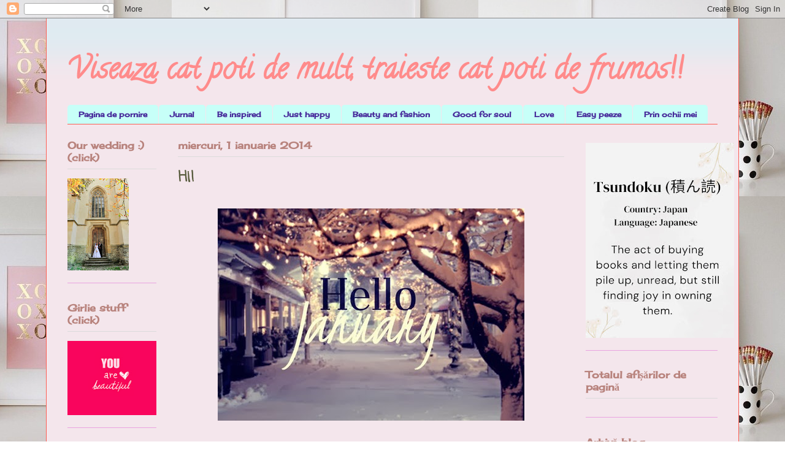

--- FILE ---
content_type: text/html; charset=UTF-8
request_url: https://viseazacatpotidemult.blogspot.com/2014/01/hi.html
body_size: 26299
content:
<!DOCTYPE html>
<html class='v2' dir='ltr' lang='ro'>
<head>
<link href='https://www.blogger.com/static/v1/widgets/335934321-css_bundle_v2.css' rel='stylesheet' type='text/css'/>
<meta content='width=1100' name='viewport'/>
<meta content='text/html; charset=UTF-8' http-equiv='Content-Type'/>
<meta content='blogger' name='generator'/>
<link href='https://viseazacatpotidemult.blogspot.com/favicon.ico' rel='icon' type='image/x-icon'/>
<link href='http://viseazacatpotidemult.blogspot.com/2014/01/hi.html' rel='canonical'/>
<link rel="alternate" type="application/atom+xml" title="Viseaza cat poti de mult, traieste cat poti de frumos!! - Atom" href="https://viseazacatpotidemult.blogspot.com/feeds/posts/default" />
<link rel="alternate" type="application/rss+xml" title="Viseaza cat poti de mult, traieste cat poti de frumos!! - RSS" href="https://viseazacatpotidemult.blogspot.com/feeds/posts/default?alt=rss" />
<link rel="service.post" type="application/atom+xml" title="Viseaza cat poti de mult, traieste cat poti de frumos!! - Atom" href="https://www.blogger.com/feeds/448568769104334966/posts/default" />

<link rel="alternate" type="application/atom+xml" title="Viseaza cat poti de mult, traieste cat poti de frumos!! - Atom" href="https://viseazacatpotidemult.blogspot.com/feeds/7594189108552758592/comments/default" />
<!--Can't find substitution for tag [blog.ieCssRetrofitLinks]-->
<link href='https://blogger.googleusercontent.com/img/b/R29vZ2xl/AVvXsEgZNVKHJu3cgE4chNJhw9wsvT6H5PXJrjtfJhmDvOkCdjA53_wZ8LrWKn5Jx4Qn0V18hCEVMXTYB6PjrsRabAklZNLx2jFtR_D9k1CgBtnTjS6EoWuKnV6dkx7b3BT854wWMCtZ-ADZL6U/s1600/hi.jpg' rel='image_src'/>
<meta content='http://viseazacatpotidemult.blogspot.com/2014/01/hi.html' property='og:url'/>
<meta content='Hi!' property='og:title'/>
<meta content='  ' property='og:description'/>
<meta content='https://blogger.googleusercontent.com/img/b/R29vZ2xl/AVvXsEgZNVKHJu3cgE4chNJhw9wsvT6H5PXJrjtfJhmDvOkCdjA53_wZ8LrWKn5Jx4Qn0V18hCEVMXTYB6PjrsRabAklZNLx2jFtR_D9k1CgBtnTjS6EoWuKnV6dkx7b3BT854wWMCtZ-ADZL6U/w1200-h630-p-k-no-nu/hi.jpg' property='og:image'/>
<title>Viseaza cat poti de mult, traieste cat poti de frumos!!: Hi!</title>
<style type='text/css'>@font-face{font-family:'Calligraffitti';font-style:normal;font-weight:400;font-display:swap;src:url(//fonts.gstatic.com/s/calligraffitti/v20/46k2lbT3XjDVqJw3DCmCFjE0vkFeOZdjppN_.woff2)format('woff2');unicode-range:U+0000-00FF,U+0131,U+0152-0153,U+02BB-02BC,U+02C6,U+02DA,U+02DC,U+0304,U+0308,U+0329,U+2000-206F,U+20AC,U+2122,U+2191,U+2193,U+2212,U+2215,U+FEFF,U+FFFD;}@font-face{font-family:'Cherry Cream Soda';font-style:normal;font-weight:400;font-display:swap;src:url(//fonts.gstatic.com/s/cherrycreamsoda/v21/UMBIrOxBrW6w2FFyi9paG0fdVdRciQd9A98ZD47H.woff2)format('woff2');unicode-range:U+0000-00FF,U+0131,U+0152-0153,U+02BB-02BC,U+02C6,U+02DA,U+02DC,U+0304,U+0308,U+0329,U+2000-206F,U+20AC,U+2122,U+2191,U+2193,U+2212,U+2215,U+FEFF,U+FFFD;}@font-face{font-family:'Coming Soon';font-style:normal;font-weight:400;font-display:swap;src:url(//fonts.gstatic.com/s/comingsoon/v20/qWcuB6mzpYL7AJ2VfdQR1t-VWDnRsDkg.woff2)format('woff2');unicode-range:U+0000-00FF,U+0131,U+0152-0153,U+02BB-02BC,U+02C6,U+02DA,U+02DC,U+0304,U+0308,U+0329,U+2000-206F,U+20AC,U+2122,U+2191,U+2193,U+2212,U+2215,U+FEFF,U+FFFD;}</style>
<style id='page-skin-1' type='text/css'><!--
/*
-----------------------------------------------
Blogger Template Style
Name:     Ethereal
Designer: Jason Morrow
URL:      jasonmorrow.etsy.com
----------------------------------------------- */
/* Content
----------------------------------------------- */
body {
font: normal bold 16px Cherry Cream Soda;
color: #251a77;
background: transparent url(//4.bp.blogspot.com/-KrIX_gTD2oA/Vh_Z-35HMGI/AAAAAAAATTk/r-pVdnMQw-A/s0-r/kdkd.jpg) repeat scroll bottom right;
}
html body .content-outer {
min-width: 0;
max-width: 100%;
width: 100%;
}
a:link {
text-decoration: none;
color: #ffa183;
}
a:visited {
text-decoration: none;
color: #ff8b8b;
}
a:hover {
text-decoration: underline;
color: #1b6c77;
}
.main-inner {
padding-top: 15px;
}
.body-fauxcolumn-outer {
background: transparent none repeat-x scroll top center;
}
.content-fauxcolumns .fauxcolumn-inner {
background: #f4e6ec url(//www.blogblog.com/1kt/ethereal/bird-2toned-blue-fade.png) repeat-x scroll top left;
border-left: 1px solid #fb5e53;
border-right: 1px solid #fb5e53;
}
/* Flexible Background
----------------------------------------------- */
.content-fauxcolumn-outer .fauxborder-left {
width: 100%;
padding-left: 300px;
margin-left: -300px;
background-color: transparent;
background-image: none;
background-repeat: no-repeat;
background-position: left top;
}
.content-fauxcolumn-outer .fauxborder-right {
margin-right: -299px;
width: 299px;
background-color: transparent;
background-image: none;
background-repeat: no-repeat;
background-position: right top;
}
/* Columns
----------------------------------------------- */
.content-inner {
padding: 0;
}
/* Header
----------------------------------------------- */
.header-inner {
padding: 27px 0 3px;
}
.header-inner .section {
margin: 0 35px;
}
.Header h1 {
font: normal bold 50px Calligraffitti;
color: #ff8b8b;
}
.Header h1 a {
color: #ff8b8b;
}
.Header .description {
font-size: 115%;
color: #837eb8;
}
.header-inner .Header .titlewrapper,
.header-inner .Header .descriptionwrapper {
padding-left: 0;
padding-right: 0;
margin-bottom: 0;
}
/* Tabs
----------------------------------------------- */
.tabs-outer {
position: relative;
background: transparent;
}
.tabs-cap-top, .tabs-cap-bottom {
position: absolute;
width: 100%;
}
.tabs-cap-bottom {
bottom: 0;
}
.tabs-inner {
padding: 0;
}
.tabs-inner .section {
margin: 0 35px;
}
*+html body .tabs-inner .widget li {
padding: 1px;
}
.PageList {
border-bottom: 1px solid #fb5e53;
}
.tabs-inner .widget li.selected a,
.tabs-inner .widget li a:hover {
position: relative;
-moz-border-radius-topleft: 5px;
-moz-border-radius-topright: 5px;
-webkit-border-top-left-radius: 5px;
-webkit-border-top-right-radius: 5px;
-goog-ms-border-top-left-radius: 5px;
-goog-ms-border-top-right-radius: 5px;
border-top-left-radius: 5px;
border-top-right-radius: 5px;
background: #ffa183 none ;
color: #ffffff;
}
.tabs-inner .widget li a {
display: inline-block;
margin: 0;
margin-right: 1px;
padding: .65em 1.5em;
font: normal bold 12px Cherry Cream Soda;
color: #472a9b;
background-color: #c7fff8;
-moz-border-radius-topleft: 5px;
-moz-border-radius-topright: 5px;
-webkit-border-top-left-radius: 5px;
-webkit-border-top-right-radius: 5px;
-goog-ms-border-top-left-radius: 5px;
-goog-ms-border-top-right-radius: 5px;
border-top-left-radius: 5px;
border-top-right-radius: 5px;
}
/* Headings
----------------------------------------------- */
h2 {
font: normal bold 16px Cherry Cream Soda;
color: #b8837d;
}
/* Widgets
----------------------------------------------- */
.main-inner .column-left-inner {
padding: 0 0 0 20px;
}
.main-inner .column-left-inner .section {
margin-right: 0;
}
.main-inner .column-right-inner {
padding: 0 20px 0 0;
}
.main-inner .column-right-inner .section {
margin-left: 0;
}
.main-inner .section {
padding: 0;
}
.main-inner .widget {
padding: 0 0 15px;
margin: 20px 0;
border-bottom: 1px solid #e9a3e0;
}
.main-inner .widget h2 {
margin: 0;
padding: .6em 0 .5em;
}
.footer-inner .widget h2 {
padding: 0 0 .4em;
}
.main-inner .widget h2 + div, .footer-inner .widget h2 + div {
padding-top: 15px;
}
.main-inner .widget .widget-content {
margin: 0;
padding: 15px 0 0;
}
.main-inner .widget ul, .main-inner .widget #ArchiveList ul.flat {
margin: -15px -15px -15px;
padding: 0;
list-style: none;
}
.main-inner .sidebar .widget h2 {
border-bottom: 1px solid #dbdbdb;
}
.main-inner .widget #ArchiveList {
margin: -15px 0 0;
}
.main-inner .widget ul li, .main-inner .widget #ArchiveList ul.flat li {
padding: .5em 15px;
text-indent: 0;
}
.main-inner .widget #ArchiveList ul li {
padding-top: .25em;
padding-bottom: .25em;
}
.main-inner .widget ul li:first-child, .main-inner .widget #ArchiveList ul.flat li:first-child {
border-top: none;
}
.main-inner .widget ul li:last-child, .main-inner .widget #ArchiveList ul.flat li:last-child {
border-bottom: none;
}
.main-inner .widget .post-body ul {
padding: 0 2.5em;
margin: .5em 0;
list-style: disc;
}
.main-inner .widget .post-body ul li {
padding: 0.25em 0;
margin-bottom: .25em;
color: #251a77;
border: none;
}
.footer-inner .widget ul {
padding: 0;
list-style: none;
}
.widget .zippy {
color: #53fb5e;
}
/* Posts
----------------------------------------------- */
.main.section {
margin: 0 20px;
}
body .main-inner .Blog {
padding: 0;
background-color: transparent;
border: none;
}
.main-inner .widget h2.date-header {
border-bottom: 1px solid #dbdbdb;
}
.date-outer {
position: relative;
margin: 15px 0 20px;
}
.date-outer:first-child {
margin-top: 0;
}
.date-posts {
clear: both;
}
.post-outer, .inline-ad {
border-bottom: 1px solid #e9a3e0;
padding: 30px 0;
}
.post-outer {
padding-bottom: 10px;
}
.post-outer:first-child {
padding-top: 0;
border-top: none;
}
.post-outer:last-child, .inline-ad:last-child {
border-bottom: none;
}
.post-body img {
padding: 8px;
}
h3.post-title, h4 {
font: normal bold 24px Coming Soon;
color: #595c3e;
}
h3.post-title a {
font: normal bold 24px Coming Soon;
color: #595c3e;
text-decoration: none;
}
h3.post-title a:hover {
color: #1b6c77;
text-decoration: underline;
}
.post-header {
margin: 0 0 1.5em;
}
.post-body {
line-height: 1.4;
}
.post-footer {
margin: 1.5em 0 0;
}
#blog-pager {
padding: 15px;
}
.blog-feeds, .post-feeds {
margin: 1em 0;
text-align: center;
}
.post-outer .comments {
margin-top: 2em;
}
/* Comments
----------------------------------------------- */
.comments .comments-content .icon.blog-author {
background-repeat: no-repeat;
background-image: url([data-uri]);
}
.comments .comments-content .loadmore a {
background: #f4e6ec url(//www.blogblog.com/1kt/ethereal/bird-2toned-blue-fade.png) repeat-x scroll top left;
}
.comments .comments-content .loadmore a {
border-top: 1px solid #dbdbdb;
border-bottom: 1px solid #dbdbdb;
}
.comments .comment-thread.inline-thread {
background: #f4e6ec url(//www.blogblog.com/1kt/ethereal/bird-2toned-blue-fade.png) repeat-x scroll top left;
}
.comments .continue {
border-top: 2px solid #dbdbdb;
}
/* Footer
----------------------------------------------- */
.footer-inner {
padding: 30px 0;
overflow: hidden;
}
/* Mobile
----------------------------------------------- */
body.mobile  {
background-size: auto
}
.mobile .body-fauxcolumn-outer {
background: ;
}
.mobile .content-fauxcolumns .fauxcolumn-inner {
opacity: 0.75;
}
.mobile .content-fauxcolumn-outer .fauxborder-right {
margin-right: 0;
}
.mobile-link-button {
background-color: #ffa183;
}
.mobile-link-button a:link, .mobile-link-button a:visited {
color: #ffffff;
}
.mobile-index-contents {
color: #444444;
}
.mobile .body-fauxcolumn-outer {
background-size: 100% auto;
}
.mobile .mobile-date-outer {
border-bottom: transparent;
}
.mobile .PageList {
border-bottom: none;
}
.mobile .tabs-inner .section {
margin: 0;
}
.mobile .tabs-inner .PageList .widget-content {
background: #ffa183 none;
color: #ffffff;
}
.mobile .tabs-inner .PageList .widget-content .pagelist-arrow {
border-left: 1px solid #ffffff;
}
.mobile .footer-inner {
overflow: visible;
}
body.mobile .AdSense {
margin: 0 -10px;
}

--></style>
<style id='template-skin-1' type='text/css'><!--
body {
min-width: 1130px;
}
.content-outer, .content-fauxcolumn-outer, .region-inner {
min-width: 1130px;
max-width: 1130px;
_width: 1130px;
}
.main-inner .columns {
padding-left: 180px;
padding-right: 250px;
}
.main-inner .fauxcolumn-center-outer {
left: 180px;
right: 250px;
/* IE6 does not respect left and right together */
_width: expression(this.parentNode.offsetWidth -
parseInt("180px") -
parseInt("250px") + 'px');
}
.main-inner .fauxcolumn-left-outer {
width: 180px;
}
.main-inner .fauxcolumn-right-outer {
width: 250px;
}
.main-inner .column-left-outer {
width: 180px;
right: 100%;
margin-left: -180px;
}
.main-inner .column-right-outer {
width: 250px;
margin-right: -250px;
}
#layout {
min-width: 0;
}
#layout .content-outer {
min-width: 0;
width: 800px;
}
#layout .region-inner {
min-width: 0;
width: auto;
}
body#layout div.add_widget {
padding: 8px;
}
body#layout div.add_widget a {
margin-left: 32px;
}
--></style>
<style>
    body {background-image:url(\/\/4.bp.blogspot.com\/-KrIX_gTD2oA\/Vh_Z-35HMGI\/AAAAAAAATTk\/r-pVdnMQw-A\/s0-r\/kdkd.jpg);}
    
@media (max-width: 200px) { body {background-image:url(\/\/4.bp.blogspot.com\/-KrIX_gTD2oA\/Vh_Z-35HMGI\/AAAAAAAATTk\/r-pVdnMQw-A\/w200\/kdkd.jpg);}}
@media (max-width: 400px) and (min-width: 201px) { body {background-image:url(\/\/4.bp.blogspot.com\/-KrIX_gTD2oA\/Vh_Z-35HMGI\/AAAAAAAATTk\/r-pVdnMQw-A\/w400\/kdkd.jpg);}}
@media (max-width: 800px) and (min-width: 401px) { body {background-image:url(\/\/4.bp.blogspot.com\/-KrIX_gTD2oA\/Vh_Z-35HMGI\/AAAAAAAATTk\/r-pVdnMQw-A\/w800\/kdkd.jpg);}}
@media (max-width: 1200px) and (min-width: 801px) { body {background-image:url(\/\/4.bp.blogspot.com\/-KrIX_gTD2oA\/Vh_Z-35HMGI\/AAAAAAAATTk\/r-pVdnMQw-A\/w1200\/kdkd.jpg);}}
/* Last tag covers anything over one higher than the previous max-size cap. */
@media (min-width: 1201px) { body {background-image:url(\/\/4.bp.blogspot.com\/-KrIX_gTD2oA\/Vh_Z-35HMGI\/AAAAAAAATTk\/r-pVdnMQw-A\/w1600\/kdkd.jpg);}}
  </style>
<link href='https://www.blogger.com/dyn-css/authorization.css?targetBlogID=448568769104334966&amp;zx=17b22ead-a19d-499b-99b4-b3a66e6f57a7' media='none' onload='if(media!=&#39;all&#39;)media=&#39;all&#39;' rel='stylesheet'/><noscript><link href='https://www.blogger.com/dyn-css/authorization.css?targetBlogID=448568769104334966&amp;zx=17b22ead-a19d-499b-99b4-b3a66e6f57a7' rel='stylesheet'/></noscript>
<meta name='google-adsense-platform-account' content='ca-host-pub-1556223355139109'/>
<meta name='google-adsense-platform-domain' content='blogspot.com'/>

</head>
<body class='loading variant-hummingBirds2'>
<div class='navbar section' id='navbar' name='Navbar'><div class='widget Navbar' data-version='1' id='Navbar1'><script type="text/javascript">
    function setAttributeOnload(object, attribute, val) {
      if(window.addEventListener) {
        window.addEventListener('load',
          function(){ object[attribute] = val; }, false);
      } else {
        window.attachEvent('onload', function(){ object[attribute] = val; });
      }
    }
  </script>
<div id="navbar-iframe-container"></div>
<script type="text/javascript" src="https://apis.google.com/js/platform.js"></script>
<script type="text/javascript">
      gapi.load("gapi.iframes:gapi.iframes.style.bubble", function() {
        if (gapi.iframes && gapi.iframes.getContext) {
          gapi.iframes.getContext().openChild({
              url: 'https://www.blogger.com/navbar/448568769104334966?po\x3d7594189108552758592\x26origin\x3dhttps://viseazacatpotidemult.blogspot.com',
              where: document.getElementById("navbar-iframe-container"),
              id: "navbar-iframe"
          });
        }
      });
    </script><script type="text/javascript">
(function() {
var script = document.createElement('script');
script.type = 'text/javascript';
script.src = '//pagead2.googlesyndication.com/pagead/js/google_top_exp.js';
var head = document.getElementsByTagName('head')[0];
if (head) {
head.appendChild(script);
}})();
</script>
</div></div>
<div class='body-fauxcolumns'>
<div class='fauxcolumn-outer body-fauxcolumn-outer'>
<div class='cap-top'>
<div class='cap-left'></div>
<div class='cap-right'></div>
</div>
<div class='fauxborder-left'>
<div class='fauxborder-right'></div>
<div class='fauxcolumn-inner'>
</div>
</div>
<div class='cap-bottom'>
<div class='cap-left'></div>
<div class='cap-right'></div>
</div>
</div>
</div>
<div class='content'>
<div class='content-fauxcolumns'>
<div class='fauxcolumn-outer content-fauxcolumn-outer'>
<div class='cap-top'>
<div class='cap-left'></div>
<div class='cap-right'></div>
</div>
<div class='fauxborder-left'>
<div class='fauxborder-right'></div>
<div class='fauxcolumn-inner'>
</div>
</div>
<div class='cap-bottom'>
<div class='cap-left'></div>
<div class='cap-right'></div>
</div>
</div>
</div>
<div class='content-outer'>
<div class='content-cap-top cap-top'>
<div class='cap-left'></div>
<div class='cap-right'></div>
</div>
<div class='fauxborder-left content-fauxborder-left'>
<div class='fauxborder-right content-fauxborder-right'></div>
<div class='content-inner'>
<header>
<div class='header-outer'>
<div class='header-cap-top cap-top'>
<div class='cap-left'></div>
<div class='cap-right'></div>
</div>
<div class='fauxborder-left header-fauxborder-left'>
<div class='fauxborder-right header-fauxborder-right'></div>
<div class='region-inner header-inner'>
<div class='header section' id='header' name='Antet'><div class='widget Header' data-version='1' id='Header1'>
<div id='header-inner'>
<div class='titlewrapper'>
<h1 class='title'>
<a href='https://viseazacatpotidemult.blogspot.com/'>
Viseaza cat poti de mult, traieste cat poti de frumos!!
</a>
</h1>
</div>
<div class='descriptionwrapper'>
<p class='description'><span>
</span></p>
</div>
</div>
</div></div>
</div>
</div>
<div class='header-cap-bottom cap-bottom'>
<div class='cap-left'></div>
<div class='cap-right'></div>
</div>
</div>
</header>
<div class='tabs-outer'>
<div class='tabs-cap-top cap-top'>
<div class='cap-left'></div>
<div class='cap-right'></div>
</div>
<div class='fauxborder-left tabs-fauxborder-left'>
<div class='fauxborder-right tabs-fauxborder-right'></div>
<div class='region-inner tabs-inner'>
<div class='tabs section' id='crosscol' name='Coloana transversală'><div class='widget PageList' data-version='1' id='PageList1'>
<div class='widget-content'>
<ul>
<li>
<a href='https://viseazacatpotidemult.blogspot.com/'>Pagina de pornire</a>
</li>
<li>
<a href='http://viseazacatpotidemult.blogspot.co.uk/search/label/jurnal'>Jurnal</a>
</li>
<li>
<a href='http://viseazacatpotidemult.blogspot.co.uk/search/label/inspirationale'>Be inspired</a>
</li>
<li>
<a href='http://viseazacatpotidemult.blogspot.co.uk/search/label/fericire'>Just happy</a>
</li>
<li>
<a href='http://viseazacatpotidemult.blogspot.co.uk/search/label/beauty%20and%20fashion'>Beauty and fashion</a>
</li>
<li>
<a href='http://viseazacatpotidemult.blogspot.co.uk/search/label/good%20for%20soul'>Good for soul</a>
</li>
<li>
<a href='http://viseazacatpotidemult.blogspot.co.uk/search/label/love'>Love</a>
</li>
<li>
<a href='http://viseazacatpotidemult.blogspot.co.uk/search/label/Easy%20peezee'>Easy peeze</a>
</li>
<li>
<a href='http://viseazacatpotidemult.blogspot.co.uk/search/label/prin%20ochii%20mei'>Prin ochii mei</a>
</li>
</ul>
<div class='clear'></div>
</div>
</div></div>
<div class='tabs no-items section' id='crosscol-overflow' name='Cross-Column 2'></div>
</div>
</div>
<div class='tabs-cap-bottom cap-bottom'>
<div class='cap-left'></div>
<div class='cap-right'></div>
</div>
</div>
<div class='main-outer'>
<div class='main-cap-top cap-top'>
<div class='cap-left'></div>
<div class='cap-right'></div>
</div>
<div class='fauxborder-left main-fauxborder-left'>
<div class='fauxborder-right main-fauxborder-right'></div>
<div class='region-inner main-inner'>
<div class='columns fauxcolumns'>
<div class='fauxcolumn-outer fauxcolumn-center-outer'>
<div class='cap-top'>
<div class='cap-left'></div>
<div class='cap-right'></div>
</div>
<div class='fauxborder-left'>
<div class='fauxborder-right'></div>
<div class='fauxcolumn-inner'>
</div>
</div>
<div class='cap-bottom'>
<div class='cap-left'></div>
<div class='cap-right'></div>
</div>
</div>
<div class='fauxcolumn-outer fauxcolumn-left-outer'>
<div class='cap-top'>
<div class='cap-left'></div>
<div class='cap-right'></div>
</div>
<div class='fauxborder-left'>
<div class='fauxborder-right'></div>
<div class='fauxcolumn-inner'>
</div>
</div>
<div class='cap-bottom'>
<div class='cap-left'></div>
<div class='cap-right'></div>
</div>
</div>
<div class='fauxcolumn-outer fauxcolumn-right-outer'>
<div class='cap-top'>
<div class='cap-left'></div>
<div class='cap-right'></div>
</div>
<div class='fauxborder-left'>
<div class='fauxborder-right'></div>
<div class='fauxcolumn-inner'>
</div>
</div>
<div class='cap-bottom'>
<div class='cap-left'></div>
<div class='cap-right'></div>
</div>
</div>
<!-- corrects IE6 width calculation -->
<div class='columns-inner'>
<div class='column-center-outer'>
<div class='column-center-inner'>
<div class='main section' id='main' name='Număr de telefon principal'><div class='widget Blog' data-version='1' id='Blog1'>
<div class='blog-posts hfeed'>

          <div class="date-outer">
        
<h2 class='date-header'><span>miercuri, 1 ianuarie 2014</span></h2>

          <div class="date-posts">
        
<div class='post-outer'>
<div class='post hentry uncustomized-post-template' itemprop='blogPost' itemscope='itemscope' itemtype='http://schema.org/BlogPosting'>
<meta content='https://blogger.googleusercontent.com/img/b/R29vZ2xl/AVvXsEgZNVKHJu3cgE4chNJhw9wsvT6H5PXJrjtfJhmDvOkCdjA53_wZ8LrWKn5Jx4Qn0V18hCEVMXTYB6PjrsRabAklZNLx2jFtR_D9k1CgBtnTjS6EoWuKnV6dkx7b3BT854wWMCtZ-ADZL6U/s1600/hi.jpg' itemprop='image_url'/>
<meta content='448568769104334966' itemprop='blogId'/>
<meta content='7594189108552758592' itemprop='postId'/>
<a name='7594189108552758592'></a>
<h3 class='post-title entry-title' itemprop='name'>
Hi!
</h3>
<div class='post-header'>
<div class='post-header-line-1'></div>
</div>
<div class='post-body entry-content' id='post-body-7594189108552758592' itemprop='description articleBody'>
<div class="separator" style="clear: both; text-align: center;">
<a href="https://blogger.googleusercontent.com/img/b/R29vZ2xl/AVvXsEgZNVKHJu3cgE4chNJhw9wsvT6H5PXJrjtfJhmDvOkCdjA53_wZ8LrWKn5Jx4Qn0V18hCEVMXTYB6PjrsRabAklZNLx2jFtR_D9k1CgBtnTjS6EoWuKnV6dkx7b3BT854wWMCtZ-ADZL6U/s1600/hi.jpg" imageanchor="1" style="margin-left: 1em; margin-right: 1em;"><img border="0" src="https://blogger.googleusercontent.com/img/b/R29vZ2xl/AVvXsEgZNVKHJu3cgE4chNJhw9wsvT6H5PXJrjtfJhmDvOkCdjA53_wZ8LrWKn5Jx4Qn0V18hCEVMXTYB6PjrsRabAklZNLx2jFtR_D9k1CgBtnTjS6EoWuKnV6dkx7b3BT854wWMCtZ-ADZL6U/s1600/hi.jpg" /></a></div>
<br />
<div style='clear: both;'></div>
</div>
<div class='post-footer'>
<div class='post-footer-line post-footer-line-1'>
<span class='post-author vcard'>
Publicat de
<span class='fn' itemprop='author' itemscope='itemscope' itemtype='http://schema.org/Person'>
<meta content='https://www.blogger.com/profile/01244848546868449954' itemprop='url'/>
<a class='g-profile' href='https://www.blogger.com/profile/01244848546868449954' rel='author' title='author profile'>
<span itemprop='name'>Mona</span>
</a>
</span>
</span>
<span class='post-timestamp'>
la
<meta content='http://viseazacatpotidemult.blogspot.com/2014/01/hi.html' itemprop='url'/>
<a class='timestamp-link' href='https://viseazacatpotidemult.blogspot.com/2014/01/hi.html' rel='bookmark' title='permanent link'><abbr class='published' itemprop='datePublished' title='2014-01-01T15:06:00+02:00'>15:06</abbr></a>
</span>
<span class='post-comment-link'>
</span>
<span class='post-icons'>
<span class='item-control blog-admin pid-1098969849'>
<a href='https://www.blogger.com/post-edit.g?blogID=448568769104334966&postID=7594189108552758592&from=pencil' title='Editați postarea'>
<img alt='' class='icon-action' height='18' src='https://resources.blogblog.com/img/icon18_edit_allbkg.gif' width='18'/>
</a>
</span>
</span>
<div class='post-share-buttons goog-inline-block'>
<a class='goog-inline-block share-button sb-email' href='https://www.blogger.com/share-post.g?blogID=448568769104334966&postID=7594189108552758592&target=email' target='_blank' title='Trimiteți  prin e-mail
'><span class='share-button-link-text'>Trimiteți  prin e-mail
</span></a><a class='goog-inline-block share-button sb-blog' href='https://www.blogger.com/share-post.g?blogID=448568769104334966&postID=7594189108552758592&target=blog' onclick='window.open(this.href, "_blank", "height=270,width=475"); return false;' target='_blank' title='Postați pe blog!'><span class='share-button-link-text'>Postați pe blog!</span></a><a class='goog-inline-block share-button sb-twitter' href='https://www.blogger.com/share-post.g?blogID=448568769104334966&postID=7594189108552758592&target=twitter' target='_blank' title='Trimiteți pe X'><span class='share-button-link-text'>Trimiteți pe X</span></a><a class='goog-inline-block share-button sb-facebook' href='https://www.blogger.com/share-post.g?blogID=448568769104334966&postID=7594189108552758592&target=facebook' onclick='window.open(this.href, "_blank", "height=430,width=640"); return false;' target='_blank' title='Distribuiți pe Facebook'><span class='share-button-link-text'>Distribuiți pe Facebook</span></a><a class='goog-inline-block share-button sb-pinterest' href='https://www.blogger.com/share-post.g?blogID=448568769104334966&postID=7594189108552758592&target=pinterest' target='_blank' title='Trimiteți către Pinterest'><span class='share-button-link-text'>Trimiteți către Pinterest</span></a>
</div>
</div>
<div class='post-footer-line post-footer-line-2'>
<span class='post-labels'>
</span>
</div>
<div class='post-footer-line post-footer-line-3'>
<span class='post-location'>
</span>
</div>
</div>
</div>
<div class='comments' id='comments'>
<a name='comments'></a>
<h4>2 comentarii:</h4>
<div class='comments-content'>
<script async='async' src='' type='text/javascript'></script>
<script type='text/javascript'>
    (function() {
      var items = null;
      var msgs = null;
      var config = {};

// <![CDATA[
      var cursor = null;
      if (items && items.length > 0) {
        cursor = parseInt(items[items.length - 1].timestamp) + 1;
      }

      var bodyFromEntry = function(entry) {
        var text = (entry &&
                    ((entry.content && entry.content.$t) ||
                     (entry.summary && entry.summary.$t))) ||
            '';
        if (entry && entry.gd$extendedProperty) {
          for (var k in entry.gd$extendedProperty) {
            if (entry.gd$extendedProperty[k].name == 'blogger.contentRemoved') {
              return '<span class="deleted-comment">' + text + '</span>';
            }
          }
        }
        return text;
      }

      var parse = function(data) {
        cursor = null;
        var comments = [];
        if (data && data.feed && data.feed.entry) {
          for (var i = 0, entry; entry = data.feed.entry[i]; i++) {
            var comment = {};
            // comment ID, parsed out of the original id format
            var id = /blog-(\d+).post-(\d+)/.exec(entry.id.$t);
            comment.id = id ? id[2] : null;
            comment.body = bodyFromEntry(entry);
            comment.timestamp = Date.parse(entry.published.$t) + '';
            if (entry.author && entry.author.constructor === Array) {
              var auth = entry.author[0];
              if (auth) {
                comment.author = {
                  name: (auth.name ? auth.name.$t : undefined),
                  profileUrl: (auth.uri ? auth.uri.$t : undefined),
                  avatarUrl: (auth.gd$image ? auth.gd$image.src : undefined)
                };
              }
            }
            if (entry.link) {
              if (entry.link[2]) {
                comment.link = comment.permalink = entry.link[2].href;
              }
              if (entry.link[3]) {
                var pid = /.*comments\/default\/(\d+)\?.*/.exec(entry.link[3].href);
                if (pid && pid[1]) {
                  comment.parentId = pid[1];
                }
              }
            }
            comment.deleteclass = 'item-control blog-admin';
            if (entry.gd$extendedProperty) {
              for (var k in entry.gd$extendedProperty) {
                if (entry.gd$extendedProperty[k].name == 'blogger.itemClass') {
                  comment.deleteclass += ' ' + entry.gd$extendedProperty[k].value;
                } else if (entry.gd$extendedProperty[k].name == 'blogger.displayTime') {
                  comment.displayTime = entry.gd$extendedProperty[k].value;
                }
              }
            }
            comments.push(comment);
          }
        }
        return comments;
      };

      var paginator = function(callback) {
        if (hasMore()) {
          var url = config.feed + '?alt=json&v=2&orderby=published&reverse=false&max-results=50';
          if (cursor) {
            url += '&published-min=' + new Date(cursor).toISOString();
          }
          window.bloggercomments = function(data) {
            var parsed = parse(data);
            cursor = parsed.length < 50 ? null
                : parseInt(parsed[parsed.length - 1].timestamp) + 1
            callback(parsed);
            window.bloggercomments = null;
          }
          url += '&callback=bloggercomments';
          var script = document.createElement('script');
          script.type = 'text/javascript';
          script.src = url;
          document.getElementsByTagName('head')[0].appendChild(script);
        }
      };
      var hasMore = function() {
        return !!cursor;
      };
      var getMeta = function(key, comment) {
        if ('iswriter' == key) {
          var matches = !!comment.author
              && comment.author.name == config.authorName
              && comment.author.profileUrl == config.authorUrl;
          return matches ? 'true' : '';
        } else if ('deletelink' == key) {
          return config.baseUri + '/comment/delete/'
               + config.blogId + '/' + comment.id;
        } else if ('deleteclass' == key) {
          return comment.deleteclass;
        }
        return '';
      };

      var replybox = null;
      var replyUrlParts = null;
      var replyParent = undefined;

      var onReply = function(commentId, domId) {
        if (replybox == null) {
          // lazily cache replybox, and adjust to suit this style:
          replybox = document.getElementById('comment-editor');
          if (replybox != null) {
            replybox.height = '250px';
            replybox.style.display = 'block';
            replyUrlParts = replybox.src.split('#');
          }
        }
        if (replybox && (commentId !== replyParent)) {
          replybox.src = '';
          document.getElementById(domId).insertBefore(replybox, null);
          replybox.src = replyUrlParts[0]
              + (commentId ? '&parentID=' + commentId : '')
              + '#' + replyUrlParts[1];
          replyParent = commentId;
        }
      };

      var hash = (window.location.hash || '#').substring(1);
      var startThread, targetComment;
      if (/^comment-form_/.test(hash)) {
        startThread = hash.substring('comment-form_'.length);
      } else if (/^c[0-9]+$/.test(hash)) {
        targetComment = hash.substring(1);
      }

      // Configure commenting API:
      var configJso = {
        'maxDepth': config.maxThreadDepth
      };
      var provider = {
        'id': config.postId,
        'data': items,
        'loadNext': paginator,
        'hasMore': hasMore,
        'getMeta': getMeta,
        'onReply': onReply,
        'rendered': true,
        'initComment': targetComment,
        'initReplyThread': startThread,
        'config': configJso,
        'messages': msgs
      };

      var render = function() {
        if (window.goog && window.goog.comments) {
          var holder = document.getElementById('comment-holder');
          window.goog.comments.render(holder, provider);
        }
      };

      // render now, or queue to render when library loads:
      if (window.goog && window.goog.comments) {
        render();
      } else {
        window.goog = window.goog || {};
        window.goog.comments = window.goog.comments || {};
        window.goog.comments.loadQueue = window.goog.comments.loadQueue || [];
        window.goog.comments.loadQueue.push(render);
      }
    })();
// ]]>
  </script>
<div id='comment-holder'>
<div class="comment-thread toplevel-thread"><ol id="top-ra"><li class="comment" id="c1778276460107491547"><div class="avatar-image-container"><img src="//resources.blogblog.com/img/blank.gif" alt=""/></div><div class="comment-block"><div class="comment-header"><cite class="user">Anonim</cite><span class="icon user "></span><span class="datetime secondary-text"><a rel="nofollow" href="https://viseazacatpotidemult.blogspot.com/2014/01/hi.html?showComment=1388583365562#c1778276460107491547">3:36 p.m., ianuarie 01, 2014</a></span></div><p class="comment-content">Daca ai sti ce o sa ma bucur cand vei scrie.....<br>&quot;Hello March&quot;! :))</p><span class="comment-actions secondary-text"><a class="comment-reply" target="_self" data-comment-id="1778276460107491547">Răspundeți</a><span class="item-control blog-admin blog-admin pid-541497566"><a target="_self" href="https://www.blogger.com/comment/delete/448568769104334966/1778276460107491547">Ștergere</a></span></span></div><div class="comment-replies"><div id="c1778276460107491547-rt" class="comment-thread inline-thread"><span class="thread-toggle thread-expanded"><span class="thread-arrow"></span><span class="thread-count"><a target="_self">Răspunsuri</a></span></span><ol id="c1778276460107491547-ra" class="thread-chrome thread-expanded"><div><li class="comment" id="c1031337589728081004"><div class="avatar-image-container"><img src="//blogger.googleusercontent.com/img/b/R29vZ2xl/AVvXsEjZYoGvhOnOrpniEJEfchMW6qOblM-xMjaKNnxJ68al6mfdUG3MnvlTjmmWQpE1H50qkBbiqwY1-3b2iKSrPAOcO1onU6FWwKRj32qWeB-B1v2-Qe3kGpTk9eH01wOvnXM/s45-c/46EA4AEE-92E0-474C-9DA9-846627C9979E.jpeg" alt=""/></div><div class="comment-block"><div class="comment-header"><cite class="user"><a href="https://www.blogger.com/profile/01244848546868449954" rel="nofollow">Mona</a></cite><span class="icon user blog-author"></span><span class="datetime secondary-text"><a rel="nofollow" href="https://viseazacatpotidemult.blogspot.com/2014/01/hi.html?showComment=1388583947365#c1031337589728081004">3:45 p.m., ianuarie 01, 2014</a></span></div><p class="comment-content">or Hello June! :)</p><span class="comment-actions secondary-text"><span class="item-control blog-admin blog-admin pid-1098969849"><a target="_self" href="https://www.blogger.com/comment/delete/448568769104334966/1031337589728081004">Ștergere</a></span></span></div><div class="comment-replies"><div id="c1031337589728081004-rt" class="comment-thread inline-thread hidden"><span class="thread-toggle thread-expanded"><span class="thread-arrow"></span><span class="thread-count"><a target="_self">Răspunsuri</a></span></span><ol id="c1031337589728081004-ra" class="thread-chrome thread-expanded"><div></div><div id="c1031337589728081004-continue" class="continue"><a class="comment-reply" target="_self" data-comment-id="1031337589728081004">Răspundeți</a></div></ol></div></div><div class="comment-replybox-single" id="c1031337589728081004-ce"></div></li></div><div id="c1778276460107491547-continue" class="continue"><a class="comment-reply" target="_self" data-comment-id="1778276460107491547">Răspundeți</a></div></ol></div></div><div class="comment-replybox-single" id="c1778276460107491547-ce"></div></li></ol><div id="top-continue" class="continue"><a class="comment-reply" target="_self">Adăugați un comentariu</a></div><div class="comment-replybox-thread" id="top-ce"></div><div class="loadmore hidden" data-post-id="7594189108552758592"><a target="_self">Încărcați mai multe...</a></div></div>
</div>
</div>
<p class='comment-footer'>
<div class='comment-form'>
<a name='comment-form'></a>
<p>
</p>
<a href='https://www.blogger.com/comment/frame/448568769104334966?po=7594189108552758592&hl=ro&saa=85391&origin=https://viseazacatpotidemult.blogspot.com' id='comment-editor-src'></a>
<iframe allowtransparency='true' class='blogger-iframe-colorize blogger-comment-from-post' frameborder='0' height='410px' id='comment-editor' name='comment-editor' src='' width='100%'></iframe>
<script src='https://www.blogger.com/static/v1/jsbin/2830521187-comment_from_post_iframe.js' type='text/javascript'></script>
<script type='text/javascript'>
      BLOG_CMT_createIframe('https://www.blogger.com/rpc_relay.html');
    </script>
</div>
</p>
<div id='backlinks-container'>
<div id='Blog1_backlinks-container'>
</div>
</div>
</div>
</div>

        </div></div>
      
</div>
<div class='blog-pager' id='blog-pager'>
<span id='blog-pager-newer-link'>
<a class='blog-pager-newer-link' href='https://viseazacatpotidemult.blogspot.com/2014/01/a-dreamy-day.html' id='Blog1_blog-pager-newer-link' title='Postare mai nouă'>Postare mai nouă</a>
</span>
<span id='blog-pager-older-link'>
<a class='blog-pager-older-link' href='https://viseazacatpotidemult.blogspot.com/2013/12/la-multi-ani.html' id='Blog1_blog-pager-older-link' title='Postare mai veche'>Postare mai veche</a>
</span>
<a class='home-link' href='https://viseazacatpotidemult.blogspot.com/'>Pagina de pornire</a>
</div>
<div class='clear'></div>
<div class='post-feeds'>
<div class='feed-links'>
Abonați-vă la:
<a class='feed-link' href='https://viseazacatpotidemult.blogspot.com/feeds/7594189108552758592/comments/default' target='_blank' type='application/atom+xml'>Postare comentarii (Atom)</a>
</div>
</div>
</div></div>
</div>
</div>
<div class='column-left-outer'>
<div class='column-left-inner'>
<aside>
<div class='sidebar section' id='sidebar-left-1'><div class='widget Image' data-version='1' id='Image1'>
<h2>Our wedding :)    (click)</h2>
<div class='widget-content'>
<a href='http://viseazacatpotidemult.blogspot.com/search/label/OurWedding'>
<img alt='Our wedding :)    (click)' height='150' id='Image1_img' src='https://blogger.googleusercontent.com/img/b/R29vZ2xl/AVvXsEi7OaXVKg0a4Eoa5lRFQhk7pf45o6fVeHzjzr4gKlWndWIDR0B4ZEbQaXNVxm2ODO6IMtDuefnpoWpbzwidTrWPPbpmQBpYm5gV56lKvXthyphenhyphenk4u9tEKoZfGbCEnMGNEuvNc87ecWa1AuEI/s150/_OVI8828.jpg' width='100'/>
</a>
<br/>
</div>
<div class='clear'></div>
</div><div class='widget Image' data-version='1' id='Image3'>
<h2>Girlie stuff   (click)</h2>
<div class='widget-content'>
<a href='http://viseazacatpotidemult.blogspot.ro/search/label/beauty%20and%20fashion'>
<img alt='Girlie stuff   (click)' height='121' id='Image3_img' src='https://blogger.googleusercontent.com/img/b/R29vZ2xl/AVvXsEgNsaRSjzR0AEAaSZt8lw_NUKjbX8YHSFU6ho3wZl8jhyphenhyphen9KcAoQEaLiS1k9G06f65V9heTcBNyLDAeIzWiO0Z2DZGm8-m8jXyhY2Hq6p3xuzqpJlmUrMo4-aImi7yosmCa2cve3HM6ePmTj/s220/ghty.jpg' width='145'/>
</a>
<br/>
</div>
<div class='clear'></div>
</div><div class='widget Image' data-version='1' id='Image4'>
<h2>I LUV U!!!    (click)</h2>
<div class='widget-content'>
<a href='http://viseazacatpotidemult.blogspot.ro/search/label/love'>
<img alt='I LUV U!!!    (click)' height='121' id='Image4_img' src='https://blogger.googleusercontent.com/img/b/R29vZ2xl/AVvXsEiosJTb-J49fhB3D5Zz4RznYNbsxqN5q2EfA2vyBlzuecOocWdOgTtJj7wGEVoUR6HGumD6fz1dwDDTMBgN2FLvPRjxwlnzlWY2uxJRZQVKSb9e7jFRSs_iKeLgEYUtU9yBDf954n_12jE2/s220/zsss.jpg' width='145'/>
</a>
<br/>
</div>
<div class='clear'></div>
</div><div class='widget TextList' data-version='1' id='TextList1'>
<h2>Preferatele mele</h2>
<div class='widget-content'>
<ul>
<li><a href="http://viseazacatpotidemult.blogspot.com/2011/04/great-team.html" target="_new">A great team</a></li>
<li><a href="http://viseazacatpotidemult.blogspot.com/2010/09/ce-de-ganduri.html" target="_new">Ce de ganduri</a></li>
<li><a href="http://viseazacatpotidemult.blogspot.com/2010/03/decizii.html" target="_new">Decizii</a></li>
<li><a href="http://viseazacatpotidemult.blogspot.com/2010/05/despre-dragoste.html" target="_new">Despre dragoste</a></li>
<li><a href="http://viseazacatpotidemult.blogspot.com/2010/07/biggest-day.html" target="_new">Doi..noi doi!</a></li>
<li><a href="http://viseazacatpotidemult.blogspot.com/2010/02/dupa-cum-am-promis.html" target="_new">Dupa cum am promis</a></li>
<li><a href="http://viseazacatpotidemult.blogspot.com/2009/12/ipotetic-vorbind.html" target="_new">Ipotetic vorbind</a></li>
<li><a href="http://viseazacatpotidemult.blogspot.com/2011/05/just-happy.html" target="_new">Just happy</a></li>
<li><a href="http://viseazacatpotidemult.blogspot.com/2011/04/lifes-joys.html" target="_new">Life's joys</a></li>
<li><a href="http://viseazacatpotidemult.blogspot.com/2011/10/love-doesnt-come-easy.html" target="_new">Love doesnt come easy</a></li>
<li><a href="http://viseazacatpotidemult.blogspot.com/2011/01/love-it.html" target="_new">Love it</a></li>
<li><a href="http://viseazacatpotidemult.blogspot.com/2010/02/mi-ar-place.html" target="_new">Mi-ar place</a></li>
<li><a href="http://viseazacatpotidemult.blogspot.com/2010/01/my-bday.html" target="_new">My B'Day</a></li>
<li><a href="http://viseazacatpotidemult.blogspot.com/2011/05/o-secunda-cat-o-luna.html" target="_new">O secunda cat o luna</a></li>
<li><a href="http://viseazacatpotidemult.blogspot.com/2010/02/o-zi-de-joi.html" target="_new">O zi de joi</a></li>
<li><a href="http://viseazacatpotidemult.blogspot.com/2010/08/pentru-ca.html" target="_new">Pentru ca</a></li>
<li><a href="http://viseazacatpotidemult.blogspot.com/2009/12/poatesigur.html" target="_new">Poate...sigur</a></li>
<li><a href="http://viseazacatpotidemult.blogspot.com/2009/11/prima-zi.html" target="_new">Prima zi</a></li>
<li>Random</li>
<li><a href="http://viseazacatpotidemult.blogspot.com/2010/06/una-bucata.html" target="_new">Rontzi</a></li>
<li><a href="http://viseazacatpotidemult.blogspot.com/2010/05/sidespre-dragoste.html" target="_new">Si...despre dragoste</a></li>
<li><a href="http://viseazacatpotidemult.blogspot.com/2010/02/sinaia-se-intoarce.html" target="_new">Sinaia se-ntoarce</a></li>
<li><a href="http://viseazacatpotidemult.blogspot.com/2011/10/in-love-sooooo-in-love.html" target="_new">Sooooo in love</a></li>
<li><a href="http://viseazacatpotidemult.blogspot.com/2011/02/sunday-morning.html" target="_new">Sunday morning</a></li>
<li><a href="http://viseazacatpotidemult.blogspot.com/2009/11/big-day.html" target="_new">The big day</a></li>
<li><a href="http://viseazacatpotidemult.blogspot.com/2010/07/ne-am-intors.html" target="_new">Vacanta</a></li>
<li><a href="http://viseazacatpotidemult.blogspot.com/2010/11/viata-ca-o-telenovela.html" target="_new">Viata ca o telenovela</a></li>
</ul>
<div class='clear'></div>
</div>
</div></div>
</aside>
</div>
</div>
<div class='column-right-outer'>
<div class='column-right-inner'>
<aside>
<div class='sidebar section' id='sidebar-right-1'><div class='widget Image' data-version='1' id='Image2'>
<div class='widget-content'>
<a href='The joy of tsundoku'>
<img alt='' height='318' id='Image2_img' src='https://blogger.googleusercontent.com/img/a/AVvXsEgleClpoNrVsUuUuvjwTWOEaU4v2N2UjziTJNO8kJnUhSzFXcQGrZCSdiDJlj6XrvW-V50r89ZZvJR71V6Nd1gUg2EgcRVTds7P921ObhYFK0oJtYxsplGG5i9M6aMD-zcb3JKhJqFkLqIi1g3qZ1wpvyUc-QOVo-7jaOZujCQC_KL-NRr1JxGYc-aMUL7q=s318' width='242'/>
</a>
<br/>
</div>
<div class='clear'></div>
</div><div class='widget Stats' data-version='1' id='Stats1'>
<h2>Totalul afișărilor de pagină</h2>
<div class='widget-content'>
<div id='Stats1_content' style='display: none;'>
<span class='counter-wrapper graph-counter-wrapper' id='Stats1_totalCount'>
</span>
<div class='clear'></div>
</div>
</div>
</div><div class='widget BlogArchive' data-version='1' id='BlogArchive1'>
<h2>Arhivă blog</h2>
<div class='widget-content'>
<div id='ArchiveList'>
<div id='BlogArchive1_ArchiveList'>
<ul class='hierarchy'>
<li class='archivedate collapsed'>
<a class='toggle' href='javascript:void(0)'>
<span class='zippy'>

        &#9658;&#160;
      
</span>
</a>
<a class='post-count-link' href='https://viseazacatpotidemult.blogspot.com/2025/'>
2025
</a>
<span class='post-count' dir='ltr'>(6)</span>
<ul class='hierarchy'>
<li class='archivedate collapsed'>
<a class='toggle' href='javascript:void(0)'>
<span class='zippy'>

        &#9658;&#160;
      
</span>
</a>
<a class='post-count-link' href='https://viseazacatpotidemult.blogspot.com/2025/12/'>
decembrie
</a>
<span class='post-count' dir='ltr'>(1)</span>
</li>
</ul>
<ul class='hierarchy'>
<li class='archivedate collapsed'>
<a class='toggle' href='javascript:void(0)'>
<span class='zippy'>

        &#9658;&#160;
      
</span>
</a>
<a class='post-count-link' href='https://viseazacatpotidemult.blogspot.com/2025/07/'>
iulie
</a>
<span class='post-count' dir='ltr'>(2)</span>
</li>
</ul>
<ul class='hierarchy'>
<li class='archivedate collapsed'>
<a class='toggle' href='javascript:void(0)'>
<span class='zippy'>

        &#9658;&#160;
      
</span>
</a>
<a class='post-count-link' href='https://viseazacatpotidemult.blogspot.com/2025/01/'>
ianuarie
</a>
<span class='post-count' dir='ltr'>(3)</span>
</li>
</ul>
</li>
</ul>
<ul class='hierarchy'>
<li class='archivedate collapsed'>
<a class='toggle' href='javascript:void(0)'>
<span class='zippy'>

        &#9658;&#160;
      
</span>
</a>
<a class='post-count-link' href='https://viseazacatpotidemult.blogspot.com/2024/'>
2024
</a>
<span class='post-count' dir='ltr'>(19)</span>
<ul class='hierarchy'>
<li class='archivedate collapsed'>
<a class='toggle' href='javascript:void(0)'>
<span class='zippy'>

        &#9658;&#160;
      
</span>
</a>
<a class='post-count-link' href='https://viseazacatpotidemult.blogspot.com/2024/12/'>
decembrie
</a>
<span class='post-count' dir='ltr'>(6)</span>
</li>
</ul>
<ul class='hierarchy'>
<li class='archivedate collapsed'>
<a class='toggle' href='javascript:void(0)'>
<span class='zippy'>

        &#9658;&#160;
      
</span>
</a>
<a class='post-count-link' href='https://viseazacatpotidemult.blogspot.com/2024/08/'>
august
</a>
<span class='post-count' dir='ltr'>(2)</span>
</li>
</ul>
<ul class='hierarchy'>
<li class='archivedate collapsed'>
<a class='toggle' href='javascript:void(0)'>
<span class='zippy'>

        &#9658;&#160;
      
</span>
</a>
<a class='post-count-link' href='https://viseazacatpotidemult.blogspot.com/2024/06/'>
iunie
</a>
<span class='post-count' dir='ltr'>(1)</span>
</li>
</ul>
<ul class='hierarchy'>
<li class='archivedate collapsed'>
<a class='toggle' href='javascript:void(0)'>
<span class='zippy'>

        &#9658;&#160;
      
</span>
</a>
<a class='post-count-link' href='https://viseazacatpotidemult.blogspot.com/2024/05/'>
mai
</a>
<span class='post-count' dir='ltr'>(3)</span>
</li>
</ul>
<ul class='hierarchy'>
<li class='archivedate collapsed'>
<a class='toggle' href='javascript:void(0)'>
<span class='zippy'>

        &#9658;&#160;
      
</span>
</a>
<a class='post-count-link' href='https://viseazacatpotidemult.blogspot.com/2024/04/'>
aprilie
</a>
<span class='post-count' dir='ltr'>(1)</span>
</li>
</ul>
<ul class='hierarchy'>
<li class='archivedate collapsed'>
<a class='toggle' href='javascript:void(0)'>
<span class='zippy'>

        &#9658;&#160;
      
</span>
</a>
<a class='post-count-link' href='https://viseazacatpotidemult.blogspot.com/2024/03/'>
martie
</a>
<span class='post-count' dir='ltr'>(1)</span>
</li>
</ul>
<ul class='hierarchy'>
<li class='archivedate collapsed'>
<a class='toggle' href='javascript:void(0)'>
<span class='zippy'>

        &#9658;&#160;
      
</span>
</a>
<a class='post-count-link' href='https://viseazacatpotidemult.blogspot.com/2024/02/'>
februarie
</a>
<span class='post-count' dir='ltr'>(1)</span>
</li>
</ul>
<ul class='hierarchy'>
<li class='archivedate collapsed'>
<a class='toggle' href='javascript:void(0)'>
<span class='zippy'>

        &#9658;&#160;
      
</span>
</a>
<a class='post-count-link' href='https://viseazacatpotidemult.blogspot.com/2024/01/'>
ianuarie
</a>
<span class='post-count' dir='ltr'>(4)</span>
</li>
</ul>
</li>
</ul>
<ul class='hierarchy'>
<li class='archivedate collapsed'>
<a class='toggle' href='javascript:void(0)'>
<span class='zippy'>

        &#9658;&#160;
      
</span>
</a>
<a class='post-count-link' href='https://viseazacatpotidemult.blogspot.com/2023/'>
2023
</a>
<span class='post-count' dir='ltr'>(26)</span>
<ul class='hierarchy'>
<li class='archivedate collapsed'>
<a class='toggle' href='javascript:void(0)'>
<span class='zippy'>

        &#9658;&#160;
      
</span>
</a>
<a class='post-count-link' href='https://viseazacatpotidemult.blogspot.com/2023/12/'>
decembrie
</a>
<span class='post-count' dir='ltr'>(3)</span>
</li>
</ul>
<ul class='hierarchy'>
<li class='archivedate collapsed'>
<a class='toggle' href='javascript:void(0)'>
<span class='zippy'>

        &#9658;&#160;
      
</span>
</a>
<a class='post-count-link' href='https://viseazacatpotidemult.blogspot.com/2023/11/'>
noiembrie
</a>
<span class='post-count' dir='ltr'>(2)</span>
</li>
</ul>
<ul class='hierarchy'>
<li class='archivedate collapsed'>
<a class='toggle' href='javascript:void(0)'>
<span class='zippy'>

        &#9658;&#160;
      
</span>
</a>
<a class='post-count-link' href='https://viseazacatpotidemult.blogspot.com/2023/10/'>
octombrie
</a>
<span class='post-count' dir='ltr'>(2)</span>
</li>
</ul>
<ul class='hierarchy'>
<li class='archivedate collapsed'>
<a class='toggle' href='javascript:void(0)'>
<span class='zippy'>

        &#9658;&#160;
      
</span>
</a>
<a class='post-count-link' href='https://viseazacatpotidemult.blogspot.com/2023/09/'>
septembrie
</a>
<span class='post-count' dir='ltr'>(1)</span>
</li>
</ul>
<ul class='hierarchy'>
<li class='archivedate collapsed'>
<a class='toggle' href='javascript:void(0)'>
<span class='zippy'>

        &#9658;&#160;
      
</span>
</a>
<a class='post-count-link' href='https://viseazacatpotidemult.blogspot.com/2023/08/'>
august
</a>
<span class='post-count' dir='ltr'>(2)</span>
</li>
</ul>
<ul class='hierarchy'>
<li class='archivedate collapsed'>
<a class='toggle' href='javascript:void(0)'>
<span class='zippy'>

        &#9658;&#160;
      
</span>
</a>
<a class='post-count-link' href='https://viseazacatpotidemult.blogspot.com/2023/07/'>
iulie
</a>
<span class='post-count' dir='ltr'>(1)</span>
</li>
</ul>
<ul class='hierarchy'>
<li class='archivedate collapsed'>
<a class='toggle' href='javascript:void(0)'>
<span class='zippy'>

        &#9658;&#160;
      
</span>
</a>
<a class='post-count-link' href='https://viseazacatpotidemult.blogspot.com/2023/06/'>
iunie
</a>
<span class='post-count' dir='ltr'>(1)</span>
</li>
</ul>
<ul class='hierarchy'>
<li class='archivedate collapsed'>
<a class='toggle' href='javascript:void(0)'>
<span class='zippy'>

        &#9658;&#160;
      
</span>
</a>
<a class='post-count-link' href='https://viseazacatpotidemult.blogspot.com/2023/05/'>
mai
</a>
<span class='post-count' dir='ltr'>(3)</span>
</li>
</ul>
<ul class='hierarchy'>
<li class='archivedate collapsed'>
<a class='toggle' href='javascript:void(0)'>
<span class='zippy'>

        &#9658;&#160;
      
</span>
</a>
<a class='post-count-link' href='https://viseazacatpotidemult.blogspot.com/2023/04/'>
aprilie
</a>
<span class='post-count' dir='ltr'>(2)</span>
</li>
</ul>
<ul class='hierarchy'>
<li class='archivedate collapsed'>
<a class='toggle' href='javascript:void(0)'>
<span class='zippy'>

        &#9658;&#160;
      
</span>
</a>
<a class='post-count-link' href='https://viseazacatpotidemult.blogspot.com/2023/03/'>
martie
</a>
<span class='post-count' dir='ltr'>(4)</span>
</li>
</ul>
<ul class='hierarchy'>
<li class='archivedate collapsed'>
<a class='toggle' href='javascript:void(0)'>
<span class='zippy'>

        &#9658;&#160;
      
</span>
</a>
<a class='post-count-link' href='https://viseazacatpotidemult.blogspot.com/2023/02/'>
februarie
</a>
<span class='post-count' dir='ltr'>(5)</span>
</li>
</ul>
</li>
</ul>
<ul class='hierarchy'>
<li class='archivedate collapsed'>
<a class='toggle' href='javascript:void(0)'>
<span class='zippy'>

        &#9658;&#160;
      
</span>
</a>
<a class='post-count-link' href='https://viseazacatpotidemult.blogspot.com/2022/'>
2022
</a>
<span class='post-count' dir='ltr'>(68)</span>
<ul class='hierarchy'>
<li class='archivedate collapsed'>
<a class='toggle' href='javascript:void(0)'>
<span class='zippy'>

        &#9658;&#160;
      
</span>
</a>
<a class='post-count-link' href='https://viseazacatpotidemult.blogspot.com/2022/12/'>
decembrie
</a>
<span class='post-count' dir='ltr'>(7)</span>
</li>
</ul>
<ul class='hierarchy'>
<li class='archivedate collapsed'>
<a class='toggle' href='javascript:void(0)'>
<span class='zippy'>

        &#9658;&#160;
      
</span>
</a>
<a class='post-count-link' href='https://viseazacatpotidemult.blogspot.com/2022/10/'>
octombrie
</a>
<span class='post-count' dir='ltr'>(1)</span>
</li>
</ul>
<ul class='hierarchy'>
<li class='archivedate collapsed'>
<a class='toggle' href='javascript:void(0)'>
<span class='zippy'>

        &#9658;&#160;
      
</span>
</a>
<a class='post-count-link' href='https://viseazacatpotidemult.blogspot.com/2022/09/'>
septembrie
</a>
<span class='post-count' dir='ltr'>(1)</span>
</li>
</ul>
<ul class='hierarchy'>
<li class='archivedate collapsed'>
<a class='toggle' href='javascript:void(0)'>
<span class='zippy'>

        &#9658;&#160;
      
</span>
</a>
<a class='post-count-link' href='https://viseazacatpotidemult.blogspot.com/2022/08/'>
august
</a>
<span class='post-count' dir='ltr'>(3)</span>
</li>
</ul>
<ul class='hierarchy'>
<li class='archivedate collapsed'>
<a class='toggle' href='javascript:void(0)'>
<span class='zippy'>

        &#9658;&#160;
      
</span>
</a>
<a class='post-count-link' href='https://viseazacatpotidemult.blogspot.com/2022/07/'>
iulie
</a>
<span class='post-count' dir='ltr'>(5)</span>
</li>
</ul>
<ul class='hierarchy'>
<li class='archivedate collapsed'>
<a class='toggle' href='javascript:void(0)'>
<span class='zippy'>

        &#9658;&#160;
      
</span>
</a>
<a class='post-count-link' href='https://viseazacatpotidemult.blogspot.com/2022/06/'>
iunie
</a>
<span class='post-count' dir='ltr'>(4)</span>
</li>
</ul>
<ul class='hierarchy'>
<li class='archivedate collapsed'>
<a class='toggle' href='javascript:void(0)'>
<span class='zippy'>

        &#9658;&#160;
      
</span>
</a>
<a class='post-count-link' href='https://viseazacatpotidemult.blogspot.com/2022/05/'>
mai
</a>
<span class='post-count' dir='ltr'>(9)</span>
</li>
</ul>
<ul class='hierarchy'>
<li class='archivedate collapsed'>
<a class='toggle' href='javascript:void(0)'>
<span class='zippy'>

        &#9658;&#160;
      
</span>
</a>
<a class='post-count-link' href='https://viseazacatpotidemult.blogspot.com/2022/03/'>
martie
</a>
<span class='post-count' dir='ltr'>(9)</span>
</li>
</ul>
<ul class='hierarchy'>
<li class='archivedate collapsed'>
<a class='toggle' href='javascript:void(0)'>
<span class='zippy'>

        &#9658;&#160;
      
</span>
</a>
<a class='post-count-link' href='https://viseazacatpotidemult.blogspot.com/2022/02/'>
februarie
</a>
<span class='post-count' dir='ltr'>(15)</span>
</li>
</ul>
<ul class='hierarchy'>
<li class='archivedate collapsed'>
<a class='toggle' href='javascript:void(0)'>
<span class='zippy'>

        &#9658;&#160;
      
</span>
</a>
<a class='post-count-link' href='https://viseazacatpotidemult.blogspot.com/2022/01/'>
ianuarie
</a>
<span class='post-count' dir='ltr'>(14)</span>
</li>
</ul>
</li>
</ul>
<ul class='hierarchy'>
<li class='archivedate collapsed'>
<a class='toggle' href='javascript:void(0)'>
<span class='zippy'>

        &#9658;&#160;
      
</span>
</a>
<a class='post-count-link' href='https://viseazacatpotidemult.blogspot.com/2021/'>
2021
</a>
<span class='post-count' dir='ltr'>(228)</span>
<ul class='hierarchy'>
<li class='archivedate collapsed'>
<a class='toggle' href='javascript:void(0)'>
<span class='zippy'>

        &#9658;&#160;
      
</span>
</a>
<a class='post-count-link' href='https://viseazacatpotidemult.blogspot.com/2021/12/'>
decembrie
</a>
<span class='post-count' dir='ltr'>(14)</span>
</li>
</ul>
<ul class='hierarchy'>
<li class='archivedate collapsed'>
<a class='toggle' href='javascript:void(0)'>
<span class='zippy'>

        &#9658;&#160;
      
</span>
</a>
<a class='post-count-link' href='https://viseazacatpotidemult.blogspot.com/2021/11/'>
noiembrie
</a>
<span class='post-count' dir='ltr'>(14)</span>
</li>
</ul>
<ul class='hierarchy'>
<li class='archivedate collapsed'>
<a class='toggle' href='javascript:void(0)'>
<span class='zippy'>

        &#9658;&#160;
      
</span>
</a>
<a class='post-count-link' href='https://viseazacatpotidemult.blogspot.com/2021/10/'>
octombrie
</a>
<span class='post-count' dir='ltr'>(18)</span>
</li>
</ul>
<ul class='hierarchy'>
<li class='archivedate collapsed'>
<a class='toggle' href='javascript:void(0)'>
<span class='zippy'>

        &#9658;&#160;
      
</span>
</a>
<a class='post-count-link' href='https://viseazacatpotidemult.blogspot.com/2021/09/'>
septembrie
</a>
<span class='post-count' dir='ltr'>(12)</span>
</li>
</ul>
<ul class='hierarchy'>
<li class='archivedate collapsed'>
<a class='toggle' href='javascript:void(0)'>
<span class='zippy'>

        &#9658;&#160;
      
</span>
</a>
<a class='post-count-link' href='https://viseazacatpotidemult.blogspot.com/2021/08/'>
august
</a>
<span class='post-count' dir='ltr'>(15)</span>
</li>
</ul>
<ul class='hierarchy'>
<li class='archivedate collapsed'>
<a class='toggle' href='javascript:void(0)'>
<span class='zippy'>

        &#9658;&#160;
      
</span>
</a>
<a class='post-count-link' href='https://viseazacatpotidemult.blogspot.com/2021/07/'>
iulie
</a>
<span class='post-count' dir='ltr'>(14)</span>
</li>
</ul>
<ul class='hierarchy'>
<li class='archivedate collapsed'>
<a class='toggle' href='javascript:void(0)'>
<span class='zippy'>

        &#9658;&#160;
      
</span>
</a>
<a class='post-count-link' href='https://viseazacatpotidemult.blogspot.com/2021/06/'>
iunie
</a>
<span class='post-count' dir='ltr'>(16)</span>
</li>
</ul>
<ul class='hierarchy'>
<li class='archivedate collapsed'>
<a class='toggle' href='javascript:void(0)'>
<span class='zippy'>

        &#9658;&#160;
      
</span>
</a>
<a class='post-count-link' href='https://viseazacatpotidemult.blogspot.com/2021/05/'>
mai
</a>
<span class='post-count' dir='ltr'>(16)</span>
</li>
</ul>
<ul class='hierarchy'>
<li class='archivedate collapsed'>
<a class='toggle' href='javascript:void(0)'>
<span class='zippy'>

        &#9658;&#160;
      
</span>
</a>
<a class='post-count-link' href='https://viseazacatpotidemult.blogspot.com/2021/04/'>
aprilie
</a>
<span class='post-count' dir='ltr'>(22)</span>
</li>
</ul>
<ul class='hierarchy'>
<li class='archivedate collapsed'>
<a class='toggle' href='javascript:void(0)'>
<span class='zippy'>

        &#9658;&#160;
      
</span>
</a>
<a class='post-count-link' href='https://viseazacatpotidemult.blogspot.com/2021/03/'>
martie
</a>
<span class='post-count' dir='ltr'>(25)</span>
</li>
</ul>
<ul class='hierarchy'>
<li class='archivedate collapsed'>
<a class='toggle' href='javascript:void(0)'>
<span class='zippy'>

        &#9658;&#160;
      
</span>
</a>
<a class='post-count-link' href='https://viseazacatpotidemult.blogspot.com/2021/02/'>
februarie
</a>
<span class='post-count' dir='ltr'>(29)</span>
</li>
</ul>
<ul class='hierarchy'>
<li class='archivedate collapsed'>
<a class='toggle' href='javascript:void(0)'>
<span class='zippy'>

        &#9658;&#160;
      
</span>
</a>
<a class='post-count-link' href='https://viseazacatpotidemult.blogspot.com/2021/01/'>
ianuarie
</a>
<span class='post-count' dir='ltr'>(33)</span>
</li>
</ul>
</li>
</ul>
<ul class='hierarchy'>
<li class='archivedate collapsed'>
<a class='toggle' href='javascript:void(0)'>
<span class='zippy'>

        &#9658;&#160;
      
</span>
</a>
<a class='post-count-link' href='https://viseazacatpotidemult.blogspot.com/2020/'>
2020
</a>
<span class='post-count' dir='ltr'>(269)</span>
<ul class='hierarchy'>
<li class='archivedate collapsed'>
<a class='toggle' href='javascript:void(0)'>
<span class='zippy'>

        &#9658;&#160;
      
</span>
</a>
<a class='post-count-link' href='https://viseazacatpotidemult.blogspot.com/2020/12/'>
decembrie
</a>
<span class='post-count' dir='ltr'>(32)</span>
</li>
</ul>
<ul class='hierarchy'>
<li class='archivedate collapsed'>
<a class='toggle' href='javascript:void(0)'>
<span class='zippy'>

        &#9658;&#160;
      
</span>
</a>
<a class='post-count-link' href='https://viseazacatpotidemult.blogspot.com/2020/11/'>
noiembrie
</a>
<span class='post-count' dir='ltr'>(26)</span>
</li>
</ul>
<ul class='hierarchy'>
<li class='archivedate collapsed'>
<a class='toggle' href='javascript:void(0)'>
<span class='zippy'>

        &#9658;&#160;
      
</span>
</a>
<a class='post-count-link' href='https://viseazacatpotidemult.blogspot.com/2020/10/'>
octombrie
</a>
<span class='post-count' dir='ltr'>(19)</span>
</li>
</ul>
<ul class='hierarchy'>
<li class='archivedate collapsed'>
<a class='toggle' href='javascript:void(0)'>
<span class='zippy'>

        &#9658;&#160;
      
</span>
</a>
<a class='post-count-link' href='https://viseazacatpotidemult.blogspot.com/2020/09/'>
septembrie
</a>
<span class='post-count' dir='ltr'>(23)</span>
</li>
</ul>
<ul class='hierarchy'>
<li class='archivedate collapsed'>
<a class='toggle' href='javascript:void(0)'>
<span class='zippy'>

        &#9658;&#160;
      
</span>
</a>
<a class='post-count-link' href='https://viseazacatpotidemult.blogspot.com/2020/08/'>
august
</a>
<span class='post-count' dir='ltr'>(22)</span>
</li>
</ul>
<ul class='hierarchy'>
<li class='archivedate collapsed'>
<a class='toggle' href='javascript:void(0)'>
<span class='zippy'>

        &#9658;&#160;
      
</span>
</a>
<a class='post-count-link' href='https://viseazacatpotidemult.blogspot.com/2020/07/'>
iulie
</a>
<span class='post-count' dir='ltr'>(24)</span>
</li>
</ul>
<ul class='hierarchy'>
<li class='archivedate collapsed'>
<a class='toggle' href='javascript:void(0)'>
<span class='zippy'>

        &#9658;&#160;
      
</span>
</a>
<a class='post-count-link' href='https://viseazacatpotidemult.blogspot.com/2020/06/'>
iunie
</a>
<span class='post-count' dir='ltr'>(21)</span>
</li>
</ul>
<ul class='hierarchy'>
<li class='archivedate collapsed'>
<a class='toggle' href='javascript:void(0)'>
<span class='zippy'>

        &#9658;&#160;
      
</span>
</a>
<a class='post-count-link' href='https://viseazacatpotidemult.blogspot.com/2020/05/'>
mai
</a>
<span class='post-count' dir='ltr'>(31)</span>
</li>
</ul>
<ul class='hierarchy'>
<li class='archivedate collapsed'>
<a class='toggle' href='javascript:void(0)'>
<span class='zippy'>

        &#9658;&#160;
      
</span>
</a>
<a class='post-count-link' href='https://viseazacatpotidemult.blogspot.com/2020/04/'>
aprilie
</a>
<span class='post-count' dir='ltr'>(23)</span>
</li>
</ul>
<ul class='hierarchy'>
<li class='archivedate collapsed'>
<a class='toggle' href='javascript:void(0)'>
<span class='zippy'>

        &#9658;&#160;
      
</span>
</a>
<a class='post-count-link' href='https://viseazacatpotidemult.blogspot.com/2020/03/'>
martie
</a>
<span class='post-count' dir='ltr'>(8)</span>
</li>
</ul>
<ul class='hierarchy'>
<li class='archivedate collapsed'>
<a class='toggle' href='javascript:void(0)'>
<span class='zippy'>

        &#9658;&#160;
      
</span>
</a>
<a class='post-count-link' href='https://viseazacatpotidemult.blogspot.com/2020/02/'>
februarie
</a>
<span class='post-count' dir='ltr'>(30)</span>
</li>
</ul>
<ul class='hierarchy'>
<li class='archivedate collapsed'>
<a class='toggle' href='javascript:void(0)'>
<span class='zippy'>

        &#9658;&#160;
      
</span>
</a>
<a class='post-count-link' href='https://viseazacatpotidemult.blogspot.com/2020/01/'>
ianuarie
</a>
<span class='post-count' dir='ltr'>(10)</span>
</li>
</ul>
</li>
</ul>
<ul class='hierarchy'>
<li class='archivedate collapsed'>
<a class='toggle' href='javascript:void(0)'>
<span class='zippy'>

        &#9658;&#160;
      
</span>
</a>
<a class='post-count-link' href='https://viseazacatpotidemult.blogspot.com/2019/'>
2019
</a>
<span class='post-count' dir='ltr'>(167)</span>
<ul class='hierarchy'>
<li class='archivedate collapsed'>
<a class='toggle' href='javascript:void(0)'>
<span class='zippy'>

        &#9658;&#160;
      
</span>
</a>
<a class='post-count-link' href='https://viseazacatpotidemult.blogspot.com/2019/12/'>
decembrie
</a>
<span class='post-count' dir='ltr'>(17)</span>
</li>
</ul>
<ul class='hierarchy'>
<li class='archivedate collapsed'>
<a class='toggle' href='javascript:void(0)'>
<span class='zippy'>

        &#9658;&#160;
      
</span>
</a>
<a class='post-count-link' href='https://viseazacatpotidemult.blogspot.com/2019/11/'>
noiembrie
</a>
<span class='post-count' dir='ltr'>(18)</span>
</li>
</ul>
<ul class='hierarchy'>
<li class='archivedate collapsed'>
<a class='toggle' href='javascript:void(0)'>
<span class='zippy'>

        &#9658;&#160;
      
</span>
</a>
<a class='post-count-link' href='https://viseazacatpotidemult.blogspot.com/2019/10/'>
octombrie
</a>
<span class='post-count' dir='ltr'>(20)</span>
</li>
</ul>
<ul class='hierarchy'>
<li class='archivedate collapsed'>
<a class='toggle' href='javascript:void(0)'>
<span class='zippy'>

        &#9658;&#160;
      
</span>
</a>
<a class='post-count-link' href='https://viseazacatpotidemult.blogspot.com/2019/09/'>
septembrie
</a>
<span class='post-count' dir='ltr'>(12)</span>
</li>
</ul>
<ul class='hierarchy'>
<li class='archivedate collapsed'>
<a class='toggle' href='javascript:void(0)'>
<span class='zippy'>

        &#9658;&#160;
      
</span>
</a>
<a class='post-count-link' href='https://viseazacatpotidemult.blogspot.com/2019/08/'>
august
</a>
<span class='post-count' dir='ltr'>(6)</span>
</li>
</ul>
<ul class='hierarchy'>
<li class='archivedate collapsed'>
<a class='toggle' href='javascript:void(0)'>
<span class='zippy'>

        &#9658;&#160;
      
</span>
</a>
<a class='post-count-link' href='https://viseazacatpotidemult.blogspot.com/2019/07/'>
iulie
</a>
<span class='post-count' dir='ltr'>(12)</span>
</li>
</ul>
<ul class='hierarchy'>
<li class='archivedate collapsed'>
<a class='toggle' href='javascript:void(0)'>
<span class='zippy'>

        &#9658;&#160;
      
</span>
</a>
<a class='post-count-link' href='https://viseazacatpotidemult.blogspot.com/2019/06/'>
iunie
</a>
<span class='post-count' dir='ltr'>(14)</span>
</li>
</ul>
<ul class='hierarchy'>
<li class='archivedate collapsed'>
<a class='toggle' href='javascript:void(0)'>
<span class='zippy'>

        &#9658;&#160;
      
</span>
</a>
<a class='post-count-link' href='https://viseazacatpotidemult.blogspot.com/2019/05/'>
mai
</a>
<span class='post-count' dir='ltr'>(3)</span>
</li>
</ul>
<ul class='hierarchy'>
<li class='archivedate collapsed'>
<a class='toggle' href='javascript:void(0)'>
<span class='zippy'>

        &#9658;&#160;
      
</span>
</a>
<a class='post-count-link' href='https://viseazacatpotidemult.blogspot.com/2019/04/'>
aprilie
</a>
<span class='post-count' dir='ltr'>(16)</span>
</li>
</ul>
<ul class='hierarchy'>
<li class='archivedate collapsed'>
<a class='toggle' href='javascript:void(0)'>
<span class='zippy'>

        &#9658;&#160;
      
</span>
</a>
<a class='post-count-link' href='https://viseazacatpotidemult.blogspot.com/2019/03/'>
martie
</a>
<span class='post-count' dir='ltr'>(20)</span>
</li>
</ul>
<ul class='hierarchy'>
<li class='archivedate collapsed'>
<a class='toggle' href='javascript:void(0)'>
<span class='zippy'>

        &#9658;&#160;
      
</span>
</a>
<a class='post-count-link' href='https://viseazacatpotidemult.blogspot.com/2019/02/'>
februarie
</a>
<span class='post-count' dir='ltr'>(15)</span>
</li>
</ul>
<ul class='hierarchy'>
<li class='archivedate collapsed'>
<a class='toggle' href='javascript:void(0)'>
<span class='zippy'>

        &#9658;&#160;
      
</span>
</a>
<a class='post-count-link' href='https://viseazacatpotidemult.blogspot.com/2019/01/'>
ianuarie
</a>
<span class='post-count' dir='ltr'>(14)</span>
</li>
</ul>
</li>
</ul>
<ul class='hierarchy'>
<li class='archivedate collapsed'>
<a class='toggle' href='javascript:void(0)'>
<span class='zippy'>

        &#9658;&#160;
      
</span>
</a>
<a class='post-count-link' href='https://viseazacatpotidemult.blogspot.com/2018/'>
2018
</a>
<span class='post-count' dir='ltr'>(166)</span>
<ul class='hierarchy'>
<li class='archivedate collapsed'>
<a class='toggle' href='javascript:void(0)'>
<span class='zippy'>

        &#9658;&#160;
      
</span>
</a>
<a class='post-count-link' href='https://viseazacatpotidemult.blogspot.com/2018/12/'>
decembrie
</a>
<span class='post-count' dir='ltr'>(12)</span>
</li>
</ul>
<ul class='hierarchy'>
<li class='archivedate collapsed'>
<a class='toggle' href='javascript:void(0)'>
<span class='zippy'>

        &#9658;&#160;
      
</span>
</a>
<a class='post-count-link' href='https://viseazacatpotidemult.blogspot.com/2018/11/'>
noiembrie
</a>
<span class='post-count' dir='ltr'>(9)</span>
</li>
</ul>
<ul class='hierarchy'>
<li class='archivedate collapsed'>
<a class='toggle' href='javascript:void(0)'>
<span class='zippy'>

        &#9658;&#160;
      
</span>
</a>
<a class='post-count-link' href='https://viseazacatpotidemult.blogspot.com/2018/10/'>
octombrie
</a>
<span class='post-count' dir='ltr'>(11)</span>
</li>
</ul>
<ul class='hierarchy'>
<li class='archivedate collapsed'>
<a class='toggle' href='javascript:void(0)'>
<span class='zippy'>

        &#9658;&#160;
      
</span>
</a>
<a class='post-count-link' href='https://viseazacatpotidemult.blogspot.com/2018/09/'>
septembrie
</a>
<span class='post-count' dir='ltr'>(11)</span>
</li>
</ul>
<ul class='hierarchy'>
<li class='archivedate collapsed'>
<a class='toggle' href='javascript:void(0)'>
<span class='zippy'>

        &#9658;&#160;
      
</span>
</a>
<a class='post-count-link' href='https://viseazacatpotidemult.blogspot.com/2018/08/'>
august
</a>
<span class='post-count' dir='ltr'>(12)</span>
</li>
</ul>
<ul class='hierarchy'>
<li class='archivedate collapsed'>
<a class='toggle' href='javascript:void(0)'>
<span class='zippy'>

        &#9658;&#160;
      
</span>
</a>
<a class='post-count-link' href='https://viseazacatpotidemult.blogspot.com/2018/07/'>
iulie
</a>
<span class='post-count' dir='ltr'>(22)</span>
</li>
</ul>
<ul class='hierarchy'>
<li class='archivedate collapsed'>
<a class='toggle' href='javascript:void(0)'>
<span class='zippy'>

        &#9658;&#160;
      
</span>
</a>
<a class='post-count-link' href='https://viseazacatpotidemult.blogspot.com/2018/06/'>
iunie
</a>
<span class='post-count' dir='ltr'>(6)</span>
</li>
</ul>
<ul class='hierarchy'>
<li class='archivedate collapsed'>
<a class='toggle' href='javascript:void(0)'>
<span class='zippy'>

        &#9658;&#160;
      
</span>
</a>
<a class='post-count-link' href='https://viseazacatpotidemult.blogspot.com/2018/05/'>
mai
</a>
<span class='post-count' dir='ltr'>(16)</span>
</li>
</ul>
<ul class='hierarchy'>
<li class='archivedate collapsed'>
<a class='toggle' href='javascript:void(0)'>
<span class='zippy'>

        &#9658;&#160;
      
</span>
</a>
<a class='post-count-link' href='https://viseazacatpotidemult.blogspot.com/2018/04/'>
aprilie
</a>
<span class='post-count' dir='ltr'>(15)</span>
</li>
</ul>
<ul class='hierarchy'>
<li class='archivedate collapsed'>
<a class='toggle' href='javascript:void(0)'>
<span class='zippy'>

        &#9658;&#160;
      
</span>
</a>
<a class='post-count-link' href='https://viseazacatpotidemult.blogspot.com/2018/03/'>
martie
</a>
<span class='post-count' dir='ltr'>(18)</span>
</li>
</ul>
<ul class='hierarchy'>
<li class='archivedate collapsed'>
<a class='toggle' href='javascript:void(0)'>
<span class='zippy'>

        &#9658;&#160;
      
</span>
</a>
<a class='post-count-link' href='https://viseazacatpotidemult.blogspot.com/2018/02/'>
februarie
</a>
<span class='post-count' dir='ltr'>(20)</span>
</li>
</ul>
<ul class='hierarchy'>
<li class='archivedate collapsed'>
<a class='toggle' href='javascript:void(0)'>
<span class='zippy'>

        &#9658;&#160;
      
</span>
</a>
<a class='post-count-link' href='https://viseazacatpotidemult.blogspot.com/2018/01/'>
ianuarie
</a>
<span class='post-count' dir='ltr'>(14)</span>
</li>
</ul>
</li>
</ul>
<ul class='hierarchy'>
<li class='archivedate collapsed'>
<a class='toggle' href='javascript:void(0)'>
<span class='zippy'>

        &#9658;&#160;
      
</span>
</a>
<a class='post-count-link' href='https://viseazacatpotidemult.blogspot.com/2017/'>
2017
</a>
<span class='post-count' dir='ltr'>(308)</span>
<ul class='hierarchy'>
<li class='archivedate collapsed'>
<a class='toggle' href='javascript:void(0)'>
<span class='zippy'>

        &#9658;&#160;
      
</span>
</a>
<a class='post-count-link' href='https://viseazacatpotidemult.blogspot.com/2017/12/'>
decembrie
</a>
<span class='post-count' dir='ltr'>(23)</span>
</li>
</ul>
<ul class='hierarchy'>
<li class='archivedate collapsed'>
<a class='toggle' href='javascript:void(0)'>
<span class='zippy'>

        &#9658;&#160;
      
</span>
</a>
<a class='post-count-link' href='https://viseazacatpotidemult.blogspot.com/2017/11/'>
noiembrie
</a>
<span class='post-count' dir='ltr'>(11)</span>
</li>
</ul>
<ul class='hierarchy'>
<li class='archivedate collapsed'>
<a class='toggle' href='javascript:void(0)'>
<span class='zippy'>

        &#9658;&#160;
      
</span>
</a>
<a class='post-count-link' href='https://viseazacatpotidemult.blogspot.com/2017/10/'>
octombrie
</a>
<span class='post-count' dir='ltr'>(23)</span>
</li>
</ul>
<ul class='hierarchy'>
<li class='archivedate collapsed'>
<a class='toggle' href='javascript:void(0)'>
<span class='zippy'>

        &#9658;&#160;
      
</span>
</a>
<a class='post-count-link' href='https://viseazacatpotidemult.blogspot.com/2017/09/'>
septembrie
</a>
<span class='post-count' dir='ltr'>(19)</span>
</li>
</ul>
<ul class='hierarchy'>
<li class='archivedate collapsed'>
<a class='toggle' href='javascript:void(0)'>
<span class='zippy'>

        &#9658;&#160;
      
</span>
</a>
<a class='post-count-link' href='https://viseazacatpotidemult.blogspot.com/2017/08/'>
august
</a>
<span class='post-count' dir='ltr'>(25)</span>
</li>
</ul>
<ul class='hierarchy'>
<li class='archivedate collapsed'>
<a class='toggle' href='javascript:void(0)'>
<span class='zippy'>

        &#9658;&#160;
      
</span>
</a>
<a class='post-count-link' href='https://viseazacatpotidemult.blogspot.com/2017/07/'>
iulie
</a>
<span class='post-count' dir='ltr'>(23)</span>
</li>
</ul>
<ul class='hierarchy'>
<li class='archivedate collapsed'>
<a class='toggle' href='javascript:void(0)'>
<span class='zippy'>

        &#9658;&#160;
      
</span>
</a>
<a class='post-count-link' href='https://viseazacatpotidemult.blogspot.com/2017/06/'>
iunie
</a>
<span class='post-count' dir='ltr'>(29)</span>
</li>
</ul>
<ul class='hierarchy'>
<li class='archivedate collapsed'>
<a class='toggle' href='javascript:void(0)'>
<span class='zippy'>

        &#9658;&#160;
      
</span>
</a>
<a class='post-count-link' href='https://viseazacatpotidemult.blogspot.com/2017/05/'>
mai
</a>
<span class='post-count' dir='ltr'>(24)</span>
</li>
</ul>
<ul class='hierarchy'>
<li class='archivedate collapsed'>
<a class='toggle' href='javascript:void(0)'>
<span class='zippy'>

        &#9658;&#160;
      
</span>
</a>
<a class='post-count-link' href='https://viseazacatpotidemult.blogspot.com/2017/04/'>
aprilie
</a>
<span class='post-count' dir='ltr'>(26)</span>
</li>
</ul>
<ul class='hierarchy'>
<li class='archivedate collapsed'>
<a class='toggle' href='javascript:void(0)'>
<span class='zippy'>

        &#9658;&#160;
      
</span>
</a>
<a class='post-count-link' href='https://viseazacatpotidemult.blogspot.com/2017/03/'>
martie
</a>
<span class='post-count' dir='ltr'>(37)</span>
</li>
</ul>
<ul class='hierarchy'>
<li class='archivedate collapsed'>
<a class='toggle' href='javascript:void(0)'>
<span class='zippy'>

        &#9658;&#160;
      
</span>
</a>
<a class='post-count-link' href='https://viseazacatpotidemult.blogspot.com/2017/02/'>
februarie
</a>
<span class='post-count' dir='ltr'>(29)</span>
</li>
</ul>
<ul class='hierarchy'>
<li class='archivedate collapsed'>
<a class='toggle' href='javascript:void(0)'>
<span class='zippy'>

        &#9658;&#160;
      
</span>
</a>
<a class='post-count-link' href='https://viseazacatpotidemult.blogspot.com/2017/01/'>
ianuarie
</a>
<span class='post-count' dir='ltr'>(39)</span>
</li>
</ul>
</li>
</ul>
<ul class='hierarchy'>
<li class='archivedate collapsed'>
<a class='toggle' href='javascript:void(0)'>
<span class='zippy'>

        &#9658;&#160;
      
</span>
</a>
<a class='post-count-link' href='https://viseazacatpotidemult.blogspot.com/2016/'>
2016
</a>
<span class='post-count' dir='ltr'>(389)</span>
<ul class='hierarchy'>
<li class='archivedate collapsed'>
<a class='toggle' href='javascript:void(0)'>
<span class='zippy'>

        &#9658;&#160;
      
</span>
</a>
<a class='post-count-link' href='https://viseazacatpotidemult.blogspot.com/2016/12/'>
decembrie
</a>
<span class='post-count' dir='ltr'>(43)</span>
</li>
</ul>
<ul class='hierarchy'>
<li class='archivedate collapsed'>
<a class='toggle' href='javascript:void(0)'>
<span class='zippy'>

        &#9658;&#160;
      
</span>
</a>
<a class='post-count-link' href='https://viseazacatpotidemult.blogspot.com/2016/11/'>
noiembrie
</a>
<span class='post-count' dir='ltr'>(28)</span>
</li>
</ul>
<ul class='hierarchy'>
<li class='archivedate collapsed'>
<a class='toggle' href='javascript:void(0)'>
<span class='zippy'>

        &#9658;&#160;
      
</span>
</a>
<a class='post-count-link' href='https://viseazacatpotidemult.blogspot.com/2016/10/'>
octombrie
</a>
<span class='post-count' dir='ltr'>(39)</span>
</li>
</ul>
<ul class='hierarchy'>
<li class='archivedate collapsed'>
<a class='toggle' href='javascript:void(0)'>
<span class='zippy'>

        &#9658;&#160;
      
</span>
</a>
<a class='post-count-link' href='https://viseazacatpotidemult.blogspot.com/2016/09/'>
septembrie
</a>
<span class='post-count' dir='ltr'>(37)</span>
</li>
</ul>
<ul class='hierarchy'>
<li class='archivedate collapsed'>
<a class='toggle' href='javascript:void(0)'>
<span class='zippy'>

        &#9658;&#160;
      
</span>
</a>
<a class='post-count-link' href='https://viseazacatpotidemult.blogspot.com/2016/08/'>
august
</a>
<span class='post-count' dir='ltr'>(27)</span>
</li>
</ul>
<ul class='hierarchy'>
<li class='archivedate collapsed'>
<a class='toggle' href='javascript:void(0)'>
<span class='zippy'>

        &#9658;&#160;
      
</span>
</a>
<a class='post-count-link' href='https://viseazacatpotidemult.blogspot.com/2016/07/'>
iulie
</a>
<span class='post-count' dir='ltr'>(27)</span>
</li>
</ul>
<ul class='hierarchy'>
<li class='archivedate collapsed'>
<a class='toggle' href='javascript:void(0)'>
<span class='zippy'>

        &#9658;&#160;
      
</span>
</a>
<a class='post-count-link' href='https://viseazacatpotidemult.blogspot.com/2016/06/'>
iunie
</a>
<span class='post-count' dir='ltr'>(35)</span>
</li>
</ul>
<ul class='hierarchy'>
<li class='archivedate collapsed'>
<a class='toggle' href='javascript:void(0)'>
<span class='zippy'>

        &#9658;&#160;
      
</span>
</a>
<a class='post-count-link' href='https://viseazacatpotidemult.blogspot.com/2016/05/'>
mai
</a>
<span class='post-count' dir='ltr'>(20)</span>
</li>
</ul>
<ul class='hierarchy'>
<li class='archivedate collapsed'>
<a class='toggle' href='javascript:void(0)'>
<span class='zippy'>

        &#9658;&#160;
      
</span>
</a>
<a class='post-count-link' href='https://viseazacatpotidemult.blogspot.com/2016/04/'>
aprilie
</a>
<span class='post-count' dir='ltr'>(29)</span>
</li>
</ul>
<ul class='hierarchy'>
<li class='archivedate collapsed'>
<a class='toggle' href='javascript:void(0)'>
<span class='zippy'>

        &#9658;&#160;
      
</span>
</a>
<a class='post-count-link' href='https://viseazacatpotidemult.blogspot.com/2016/03/'>
martie
</a>
<span class='post-count' dir='ltr'>(27)</span>
</li>
</ul>
<ul class='hierarchy'>
<li class='archivedate collapsed'>
<a class='toggle' href='javascript:void(0)'>
<span class='zippy'>

        &#9658;&#160;
      
</span>
</a>
<a class='post-count-link' href='https://viseazacatpotidemult.blogspot.com/2016/02/'>
februarie
</a>
<span class='post-count' dir='ltr'>(36)</span>
</li>
</ul>
<ul class='hierarchy'>
<li class='archivedate collapsed'>
<a class='toggle' href='javascript:void(0)'>
<span class='zippy'>

        &#9658;&#160;
      
</span>
</a>
<a class='post-count-link' href='https://viseazacatpotidemult.blogspot.com/2016/01/'>
ianuarie
</a>
<span class='post-count' dir='ltr'>(41)</span>
</li>
</ul>
</li>
</ul>
<ul class='hierarchy'>
<li class='archivedate collapsed'>
<a class='toggle' href='javascript:void(0)'>
<span class='zippy'>

        &#9658;&#160;
      
</span>
</a>
<a class='post-count-link' href='https://viseazacatpotidemult.blogspot.com/2015/'>
2015
</a>
<span class='post-count' dir='ltr'>(508)</span>
<ul class='hierarchy'>
<li class='archivedate collapsed'>
<a class='toggle' href='javascript:void(0)'>
<span class='zippy'>

        &#9658;&#160;
      
</span>
</a>
<a class='post-count-link' href='https://viseazacatpotidemult.blogspot.com/2015/12/'>
decembrie
</a>
<span class='post-count' dir='ltr'>(58)</span>
</li>
</ul>
<ul class='hierarchy'>
<li class='archivedate collapsed'>
<a class='toggle' href='javascript:void(0)'>
<span class='zippy'>

        &#9658;&#160;
      
</span>
</a>
<a class='post-count-link' href='https://viseazacatpotidemult.blogspot.com/2015/11/'>
noiembrie
</a>
<span class='post-count' dir='ltr'>(40)</span>
</li>
</ul>
<ul class='hierarchy'>
<li class='archivedate collapsed'>
<a class='toggle' href='javascript:void(0)'>
<span class='zippy'>

        &#9658;&#160;
      
</span>
</a>
<a class='post-count-link' href='https://viseazacatpotidemult.blogspot.com/2015/10/'>
octombrie
</a>
<span class='post-count' dir='ltr'>(34)</span>
</li>
</ul>
<ul class='hierarchy'>
<li class='archivedate collapsed'>
<a class='toggle' href='javascript:void(0)'>
<span class='zippy'>

        &#9658;&#160;
      
</span>
</a>
<a class='post-count-link' href='https://viseazacatpotidemult.blogspot.com/2015/09/'>
septembrie
</a>
<span class='post-count' dir='ltr'>(31)</span>
</li>
</ul>
<ul class='hierarchy'>
<li class='archivedate collapsed'>
<a class='toggle' href='javascript:void(0)'>
<span class='zippy'>

        &#9658;&#160;
      
</span>
</a>
<a class='post-count-link' href='https://viseazacatpotidemult.blogspot.com/2015/08/'>
august
</a>
<span class='post-count' dir='ltr'>(39)</span>
</li>
</ul>
<ul class='hierarchy'>
<li class='archivedate collapsed'>
<a class='toggle' href='javascript:void(0)'>
<span class='zippy'>

        &#9658;&#160;
      
</span>
</a>
<a class='post-count-link' href='https://viseazacatpotidemult.blogspot.com/2015/07/'>
iulie
</a>
<span class='post-count' dir='ltr'>(37)</span>
</li>
</ul>
<ul class='hierarchy'>
<li class='archivedate collapsed'>
<a class='toggle' href='javascript:void(0)'>
<span class='zippy'>

        &#9658;&#160;
      
</span>
</a>
<a class='post-count-link' href='https://viseazacatpotidemult.blogspot.com/2015/06/'>
iunie
</a>
<span class='post-count' dir='ltr'>(40)</span>
</li>
</ul>
<ul class='hierarchy'>
<li class='archivedate collapsed'>
<a class='toggle' href='javascript:void(0)'>
<span class='zippy'>

        &#9658;&#160;
      
</span>
</a>
<a class='post-count-link' href='https://viseazacatpotidemult.blogspot.com/2015/05/'>
mai
</a>
<span class='post-count' dir='ltr'>(48)</span>
</li>
</ul>
<ul class='hierarchy'>
<li class='archivedate collapsed'>
<a class='toggle' href='javascript:void(0)'>
<span class='zippy'>

        &#9658;&#160;
      
</span>
</a>
<a class='post-count-link' href='https://viseazacatpotidemult.blogspot.com/2015/04/'>
aprilie
</a>
<span class='post-count' dir='ltr'>(39)</span>
</li>
</ul>
<ul class='hierarchy'>
<li class='archivedate collapsed'>
<a class='toggle' href='javascript:void(0)'>
<span class='zippy'>

        &#9658;&#160;
      
</span>
</a>
<a class='post-count-link' href='https://viseazacatpotidemult.blogspot.com/2015/03/'>
martie
</a>
<span class='post-count' dir='ltr'>(40)</span>
</li>
</ul>
<ul class='hierarchy'>
<li class='archivedate collapsed'>
<a class='toggle' href='javascript:void(0)'>
<span class='zippy'>

        &#9658;&#160;
      
</span>
</a>
<a class='post-count-link' href='https://viseazacatpotidemult.blogspot.com/2015/02/'>
februarie
</a>
<span class='post-count' dir='ltr'>(42)</span>
</li>
</ul>
<ul class='hierarchy'>
<li class='archivedate collapsed'>
<a class='toggle' href='javascript:void(0)'>
<span class='zippy'>

        &#9658;&#160;
      
</span>
</a>
<a class='post-count-link' href='https://viseazacatpotidemult.blogspot.com/2015/01/'>
ianuarie
</a>
<span class='post-count' dir='ltr'>(60)</span>
</li>
</ul>
</li>
</ul>
<ul class='hierarchy'>
<li class='archivedate expanded'>
<a class='toggle' href='javascript:void(0)'>
<span class='zippy toggle-open'>

        &#9660;&#160;
      
</span>
</a>
<a class='post-count-link' href='https://viseazacatpotidemult.blogspot.com/2014/'>
2014
</a>
<span class='post-count' dir='ltr'>(618)</span>
<ul class='hierarchy'>
<li class='archivedate collapsed'>
<a class='toggle' href='javascript:void(0)'>
<span class='zippy'>

        &#9658;&#160;
      
</span>
</a>
<a class='post-count-link' href='https://viseazacatpotidemult.blogspot.com/2014/12/'>
decembrie
</a>
<span class='post-count' dir='ltr'>(71)</span>
</li>
</ul>
<ul class='hierarchy'>
<li class='archivedate collapsed'>
<a class='toggle' href='javascript:void(0)'>
<span class='zippy'>

        &#9658;&#160;
      
</span>
</a>
<a class='post-count-link' href='https://viseazacatpotidemult.blogspot.com/2014/11/'>
noiembrie
</a>
<span class='post-count' dir='ltr'>(39)</span>
</li>
</ul>
<ul class='hierarchy'>
<li class='archivedate collapsed'>
<a class='toggle' href='javascript:void(0)'>
<span class='zippy'>

        &#9658;&#160;
      
</span>
</a>
<a class='post-count-link' href='https://viseazacatpotidemult.blogspot.com/2014/10/'>
octombrie
</a>
<span class='post-count' dir='ltr'>(2)</span>
</li>
</ul>
<ul class='hierarchy'>
<li class='archivedate collapsed'>
<a class='toggle' href='javascript:void(0)'>
<span class='zippy'>

        &#9658;&#160;
      
</span>
</a>
<a class='post-count-link' href='https://viseazacatpotidemult.blogspot.com/2014/09/'>
septembrie
</a>
<span class='post-count' dir='ltr'>(38)</span>
</li>
</ul>
<ul class='hierarchy'>
<li class='archivedate collapsed'>
<a class='toggle' href='javascript:void(0)'>
<span class='zippy'>

        &#9658;&#160;
      
</span>
</a>
<a class='post-count-link' href='https://viseazacatpotidemult.blogspot.com/2014/08/'>
august
</a>
<span class='post-count' dir='ltr'>(49)</span>
</li>
</ul>
<ul class='hierarchy'>
<li class='archivedate collapsed'>
<a class='toggle' href='javascript:void(0)'>
<span class='zippy'>

        &#9658;&#160;
      
</span>
</a>
<a class='post-count-link' href='https://viseazacatpotidemult.blogspot.com/2014/07/'>
iulie
</a>
<span class='post-count' dir='ltr'>(35)</span>
</li>
</ul>
<ul class='hierarchy'>
<li class='archivedate collapsed'>
<a class='toggle' href='javascript:void(0)'>
<span class='zippy'>

        &#9658;&#160;
      
</span>
</a>
<a class='post-count-link' href='https://viseazacatpotidemult.blogspot.com/2014/06/'>
iunie
</a>
<span class='post-count' dir='ltr'>(26)</span>
</li>
</ul>
<ul class='hierarchy'>
<li class='archivedate collapsed'>
<a class='toggle' href='javascript:void(0)'>
<span class='zippy'>

        &#9658;&#160;
      
</span>
</a>
<a class='post-count-link' href='https://viseazacatpotidemult.blogspot.com/2014/05/'>
mai
</a>
<span class='post-count' dir='ltr'>(63)</span>
</li>
</ul>
<ul class='hierarchy'>
<li class='archivedate collapsed'>
<a class='toggle' href='javascript:void(0)'>
<span class='zippy'>

        &#9658;&#160;
      
</span>
</a>
<a class='post-count-link' href='https://viseazacatpotidemult.blogspot.com/2014/04/'>
aprilie
</a>
<span class='post-count' dir='ltr'>(62)</span>
</li>
</ul>
<ul class='hierarchy'>
<li class='archivedate collapsed'>
<a class='toggle' href='javascript:void(0)'>
<span class='zippy'>

        &#9658;&#160;
      
</span>
</a>
<a class='post-count-link' href='https://viseazacatpotidemult.blogspot.com/2014/03/'>
martie
</a>
<span class='post-count' dir='ltr'>(70)</span>
</li>
</ul>
<ul class='hierarchy'>
<li class='archivedate collapsed'>
<a class='toggle' href='javascript:void(0)'>
<span class='zippy'>

        &#9658;&#160;
      
</span>
</a>
<a class='post-count-link' href='https://viseazacatpotidemult.blogspot.com/2014/02/'>
februarie
</a>
<span class='post-count' dir='ltr'>(88)</span>
</li>
</ul>
<ul class='hierarchy'>
<li class='archivedate expanded'>
<a class='toggle' href='javascript:void(0)'>
<span class='zippy toggle-open'>

        &#9660;&#160;
      
</span>
</a>
<a class='post-count-link' href='https://viseazacatpotidemult.blogspot.com/2014/01/'>
ianuarie
</a>
<span class='post-count' dir='ltr'>(75)</span>
<ul class='posts'>
<li><a href='https://viseazacatpotidemult.blogspot.com/2014/01/muahahahaha.html'>Muahahahaha :))</a></li>
<li><a href='https://viseazacatpotidemult.blogspot.com/2014/01/nu-e-de-glumit.html'>Nu e de glumit :)</a></li>
<li><a href='https://viseazacatpotidemult.blogspot.com/2014/01/i-love-apples.html'>I love apples</a></li>
<li><a href='https://viseazacatpotidemult.blogspot.com/2014/01/la-ora-asta.html'>La ora asta</a></li>
<li><a href='https://viseazacatpotidemult.blogspot.com/2014/01/sweet-promise.html'>Sweet promise</a></li>
<li><a href='https://viseazacatpotidemult.blogspot.com/2014/01/to-be-better-man.html'>To be a better man</a></li>
<li><a href='https://viseazacatpotidemult.blogspot.com/2014/01/dare.html'>Dare!</a></li>
<li><a href='https://viseazacatpotidemult.blogspot.com/2014/01/room-with-view.html'>Room with a view</a></li>
<li><a href='https://viseazacatpotidemult.blogspot.com/2014/01/i-want-this-asap.html'>I want this asap!</a></li>
<li><a href='https://viseazacatpotidemult.blogspot.com/2014/01/papionul.html'>Papionul</a></li>
<li><a href='https://viseazacatpotidemult.blogspot.com/2014/01/their-moments.html'>Their moments</a></li>
<li><a href='https://viseazacatpotidemult.blogspot.com/2014/01/love-to-read.html'>Love to read</a></li>
<li><a href='https://viseazacatpotidemult.blogspot.com/2014/01/le-am-primit-ca-s-frumusel.html'>Le-am primit, ca-s frumusel!</a></li>
<li><a href='https://viseazacatpotidemult.blogspot.com/2014/01/trust.html'>Trust</a></li>
<li><a href='https://viseazacatpotidemult.blogspot.com/2014/01/unde-i-motu.html'>Unde-i motu&#39;? :)</a></li>
<li><a href='https://viseazacatpotidemult.blogspot.com/2014/01/our-sweetheart.html'>Our sweetheart :*</a></li>
<li><a href='https://viseazacatpotidemult.blogspot.com/2014/01/sa-cresti-mare-puiul-meu.html'>Sa cresti mare puiul meu!</a></li>
<li><a href='https://viseazacatpotidemult.blogspot.com/2014/01/mie-nu-mi-ajung-demisiile-lor.html'>Mie nu-mi ajung demisiile lor!</a></li>
<li><a href='https://viseazacatpotidemult.blogspot.com/2014/01/be-better.html'>Be better</a></li>
<li><a href='https://viseazacatpotidemult.blogspot.com/2014/01/i-rather.html'>I rather</a></li>
<li><a href='https://viseazacatpotidemult.blogspot.com/2014/01/too-much-for-office.html'>Too much for the office?</a></li>
<li><a href='https://viseazacatpotidemult.blogspot.com/2014/01/sau-cand-sa-te-opresti.html'>Sau cand sa te opresti!</a></li>
<li><a href='https://viseazacatpotidemult.blogspot.com/2014/01/best-one.html'>Best one</a></li>
<li><a href='https://viseazacatpotidemult.blogspot.com/2014/01/fast-ones.html'>Fast ones</a></li>
<li><a href='https://viseazacatpotidemult.blogspot.com/2014/01/ready-to-jump-into-world.html'>Ready to jump into the world</a></li>
<li><a href='https://viseazacatpotidemult.blogspot.com/2014/01/a-fost-tati-la-cumparaturi.html'>A fost tati la cumparaturi</a></li>
<li><a href='https://viseazacatpotidemult.blogspot.com/2014/01/tiiiiiiiit-tiiiiiiiit.html'>Tiiiiiiiit Tiiiiiiiit</a></li>
<li><a href='https://viseazacatpotidemult.blogspot.com/2014/01/carliont.html'>Carliont</a></li>
<li><a href='https://viseazacatpotidemult.blogspot.com/2014/01/maamutza.html'>Maamutza</a></li>
<li><a href='https://viseazacatpotidemult.blogspot.com/2014/01/hopa-sus.html'>Hopa sus</a></li>
<li><a href='https://viseazacatpotidemult.blogspot.com/2014/01/pretty-things.html'>Pretty things</a></li>
<li><a href='https://viseazacatpotidemult.blogspot.com/2014/01/nice-true.html'>Nice &amp; true</a></li>
<li><a href='https://viseazacatpotidemult.blogspot.com/2014/01/indeed.html'>Indeed! :)</a></li>
<li><a href='https://viseazacatpotidemult.blogspot.com/2014/01/blog-post_17.html'>:)))))))</a></li>
<li><a href='https://viseazacatpotidemult.blogspot.com/2014/01/mi-ar-prinde-bine.html'>Mi-ar prinde bine!</a></li>
<li><a href='https://viseazacatpotidemult.blogspot.com/2014/01/hihihihi.html'>Hihihihi</a></li>
<li><a href='https://viseazacatpotidemult.blogspot.com/2014/01/so-much-to-do.html'>So much to do</a></li>
<li><a href='https://viseazacatpotidemult.blogspot.com/2014/01/un-moment-va-rog.html'>Un moment va rog!</a></li>
<li><a href='https://viseazacatpotidemult.blogspot.com/2014/01/be-still-pray-and-wait-for-while.html'>Be still, pray, and wait for a while!</a></li>
<li><a href='https://viseazacatpotidemult.blogspot.com/2014/01/i-pray-i-wont-forget-next-time.html'>I pray I won&#39;t forget next time! :)</a></li>
<li><a href='https://viseazacatpotidemult.blogspot.com/2014/01/feelin-good.html'>Feelin&#39; good :)</a></li>
<li><a href='https://viseazacatpotidemult.blogspot.com/2014/01/now-seriously.html'>Now, seriously!</a></li>
<li><a href='https://viseazacatpotidemult.blogspot.com/2014/01/se-poate-si-altfel.html'>Se poate si altfel? :)</a></li>
<li><a href='https://viseazacatpotidemult.blogspot.com/2014/01/so-pretty.html'>So pretty</a></li>
<li><a href='https://viseazacatpotidemult.blogspot.com/2014/01/wanna-go-for-walk.html'>Wanna go for a walk?</a></li>
<li><a href='https://viseazacatpotidemult.blogspot.com/2014/01/thank-you-lord.html'>Thank you Lord!</a></li>
<li><a href='https://viseazacatpotidemult.blogspot.com/2014/01/bad-bad-bad.html'>Bad bad bad :)</a></li>
<li><a href='https://viseazacatpotidemult.blogspot.com/2014/01/well-i-did.html'>Well, I did</a></li>
<li><a href='https://viseazacatpotidemult.blogspot.com/2014/01/clap-along.html'>Clap along!</a></li>
<li><a href='https://viseazacatpotidemult.blogspot.com/2014/01/sa-nu-uiti-sa-mi-amintesti.html'>Sa nu uiti sa-mi amintesti!</a></li>
<li><a href='https://viseazacatpotidemult.blogspot.com/2014/01/strop-de-culoare.html'>Strop de culoare</a></li>
<li><a href='https://viseazacatpotidemult.blogspot.com/2014/01/sometimes-its-all-it-takes.html'>Sometimes it&#39;s all it takes</a></li>
<li><a href='https://viseazacatpotidemult.blogspot.com/2014/01/bedouin-soundclash-brutal-hearts-v1.html'>Bedouin Soundclash - Brutal Hearts - V1</a></li>
<li><a href='https://viseazacatpotidemult.blogspot.com/2014/01/reeditare.html'>Reeditare</a></li>
<li><a href='https://viseazacatpotidemult.blogspot.com/2014/01/my-favorite-book.html'>My favorite book</a></li>
<li><a href='https://viseazacatpotidemult.blogspot.com/2014/01/sa-recunosti-o-minune-e-usor.html'>Sa recunosti o minune e usor</a></li>
<li><a href='https://viseazacatpotidemult.blogspot.com/2014/01/la-multi-ani-ubitel.html'>La multi ani Ubitel! :)</a></li>
<li><a href='https://viseazacatpotidemult.blogspot.com/2014/01/thats-why-i-dont-care.html'>That&#39;s why I don&#39;t care!</a></li>
<li><a href='https://viseazacatpotidemult.blogspot.com/2014/01/ooooo-so-true.html'>Ooooo, so true! :)</a></li>
<li><a href='https://viseazacatpotidemult.blogspot.com/2014/01/enjoy.html'>Enjoy!</a></li>
<li><a href='https://viseazacatpotidemult.blogspot.com/2014/01/and-now-they-are-two.html'>And now they are two! :)</a></li>
<li><a href='https://viseazacatpotidemult.blogspot.com/2014/01/giggles.html'>Giggles</a></li>
<li><a href='https://viseazacatpotidemult.blogspot.com/2014/01/dintisorii-astia.html'>Dintisorii astia! :)</a></li>
<li><a href='https://viseazacatpotidemult.blogspot.com/2014/01/we-have-plenty.html'>We have plenty!</a></li>
<li><a href='https://viseazacatpotidemult.blogspot.com/2014/01/si-fost-craciunul.html'>Si a fost Craciunul :)</a></li>
<li><a href='https://viseazacatpotidemult.blogspot.com/2014/01/who-wants-to-join-us.html'>Who wants to join us? :)</a></li>
<li><a href='https://viseazacatpotidemult.blogspot.com/2014/01/thank-you-m.html'>Thank you M!</a></li>
<li><a href='https://viseazacatpotidemult.blogspot.com/2014/01/dream.html'>Dream</a></li>
<li><a href='https://viseazacatpotidemult.blogspot.com/2014/01/rabdarea-ca-virtute.html'>Rabdarea ca virtute</a></li>
<li><a href='https://viseazacatpotidemult.blogspot.com/2014/01/keep-in-mind.html'>Keep in mind!</a></li>
<li><a href='https://viseazacatpotidemult.blogspot.com/2014/01/soo-cool.html'>Soo cool</a></li>
<li><a href='https://viseazacatpotidemult.blogspot.com/2014/01/pe-asta-n-am-incercat-o.html'>Pe asta n-am incercat-o!</a></li>
<li><a href='https://viseazacatpotidemult.blogspot.com/2014/01/love-it.html'>Love it!</a></li>
<li><a href='https://viseazacatpotidemult.blogspot.com/2014/01/a-dreamy-day.html'>A dreamy day</a></li>
<li><a href='https://viseazacatpotidemult.blogspot.com/2014/01/hi.html'>Hi!</a></li>
</ul>
</li>
</ul>
</li>
</ul>
<ul class='hierarchy'>
<li class='archivedate collapsed'>
<a class='toggle' href='javascript:void(0)'>
<span class='zippy'>

        &#9658;&#160;
      
</span>
</a>
<a class='post-count-link' href='https://viseazacatpotidemult.blogspot.com/2013/'>
2013
</a>
<span class='post-count' dir='ltr'>(813)</span>
<ul class='hierarchy'>
<li class='archivedate collapsed'>
<a class='toggle' href='javascript:void(0)'>
<span class='zippy'>

        &#9658;&#160;
      
</span>
</a>
<a class='post-count-link' href='https://viseazacatpotidemult.blogspot.com/2013/12/'>
decembrie
</a>
<span class='post-count' dir='ltr'>(95)</span>
</li>
</ul>
<ul class='hierarchy'>
<li class='archivedate collapsed'>
<a class='toggle' href='javascript:void(0)'>
<span class='zippy'>

        &#9658;&#160;
      
</span>
</a>
<a class='post-count-link' href='https://viseazacatpotidemult.blogspot.com/2013/11/'>
noiembrie
</a>
<span class='post-count' dir='ltr'>(122)</span>
</li>
</ul>
<ul class='hierarchy'>
<li class='archivedate collapsed'>
<a class='toggle' href='javascript:void(0)'>
<span class='zippy'>

        &#9658;&#160;
      
</span>
</a>
<a class='post-count-link' href='https://viseazacatpotidemult.blogspot.com/2013/10/'>
octombrie
</a>
<span class='post-count' dir='ltr'>(91)</span>
</li>
</ul>
<ul class='hierarchy'>
<li class='archivedate collapsed'>
<a class='toggle' href='javascript:void(0)'>
<span class='zippy'>

        &#9658;&#160;
      
</span>
</a>
<a class='post-count-link' href='https://viseazacatpotidemult.blogspot.com/2013/09/'>
septembrie
</a>
<span class='post-count' dir='ltr'>(76)</span>
</li>
</ul>
<ul class='hierarchy'>
<li class='archivedate collapsed'>
<a class='toggle' href='javascript:void(0)'>
<span class='zippy'>

        &#9658;&#160;
      
</span>
</a>
<a class='post-count-link' href='https://viseazacatpotidemult.blogspot.com/2013/08/'>
august
</a>
<span class='post-count' dir='ltr'>(73)</span>
</li>
</ul>
<ul class='hierarchy'>
<li class='archivedate collapsed'>
<a class='toggle' href='javascript:void(0)'>
<span class='zippy'>

        &#9658;&#160;
      
</span>
</a>
<a class='post-count-link' href='https://viseazacatpotidemult.blogspot.com/2013/07/'>
iulie
</a>
<span class='post-count' dir='ltr'>(63)</span>
</li>
</ul>
<ul class='hierarchy'>
<li class='archivedate collapsed'>
<a class='toggle' href='javascript:void(0)'>
<span class='zippy'>

        &#9658;&#160;
      
</span>
</a>
<a class='post-count-link' href='https://viseazacatpotidemult.blogspot.com/2013/06/'>
iunie
</a>
<span class='post-count' dir='ltr'>(69)</span>
</li>
</ul>
<ul class='hierarchy'>
<li class='archivedate collapsed'>
<a class='toggle' href='javascript:void(0)'>
<span class='zippy'>

        &#9658;&#160;
      
</span>
</a>
<a class='post-count-link' href='https://viseazacatpotidemult.blogspot.com/2013/05/'>
mai
</a>
<span class='post-count' dir='ltr'>(69)</span>
</li>
</ul>
<ul class='hierarchy'>
<li class='archivedate collapsed'>
<a class='toggle' href='javascript:void(0)'>
<span class='zippy'>

        &#9658;&#160;
      
</span>
</a>
<a class='post-count-link' href='https://viseazacatpotidemult.blogspot.com/2013/04/'>
aprilie
</a>
<span class='post-count' dir='ltr'>(46)</span>
</li>
</ul>
<ul class='hierarchy'>
<li class='archivedate collapsed'>
<a class='toggle' href='javascript:void(0)'>
<span class='zippy'>

        &#9658;&#160;
      
</span>
</a>
<a class='post-count-link' href='https://viseazacatpotidemult.blogspot.com/2013/03/'>
martie
</a>
<span class='post-count' dir='ltr'>(59)</span>
</li>
</ul>
<ul class='hierarchy'>
<li class='archivedate collapsed'>
<a class='toggle' href='javascript:void(0)'>
<span class='zippy'>

        &#9658;&#160;
      
</span>
</a>
<a class='post-count-link' href='https://viseazacatpotidemult.blogspot.com/2013/02/'>
februarie
</a>
<span class='post-count' dir='ltr'>(42)</span>
</li>
</ul>
<ul class='hierarchy'>
<li class='archivedate collapsed'>
<a class='toggle' href='javascript:void(0)'>
<span class='zippy'>

        &#9658;&#160;
      
</span>
</a>
<a class='post-count-link' href='https://viseazacatpotidemult.blogspot.com/2013/01/'>
ianuarie
</a>
<span class='post-count' dir='ltr'>(8)</span>
</li>
</ul>
</li>
</ul>
<ul class='hierarchy'>
<li class='archivedate collapsed'>
<a class='toggle' href='javascript:void(0)'>
<span class='zippy'>

        &#9658;&#160;
      
</span>
</a>
<a class='post-count-link' href='https://viseazacatpotidemult.blogspot.com/2012/'>
2012
</a>
<span class='post-count' dir='ltr'>(369)</span>
<ul class='hierarchy'>
<li class='archivedate collapsed'>
<a class='toggle' href='javascript:void(0)'>
<span class='zippy'>

        &#9658;&#160;
      
</span>
</a>
<a class='post-count-link' href='https://viseazacatpotidemult.blogspot.com/2012/12/'>
decembrie
</a>
<span class='post-count' dir='ltr'>(31)</span>
</li>
</ul>
<ul class='hierarchy'>
<li class='archivedate collapsed'>
<a class='toggle' href='javascript:void(0)'>
<span class='zippy'>

        &#9658;&#160;
      
</span>
</a>
<a class='post-count-link' href='https://viseazacatpotidemult.blogspot.com/2012/11/'>
noiembrie
</a>
<span class='post-count' dir='ltr'>(21)</span>
</li>
</ul>
<ul class='hierarchy'>
<li class='archivedate collapsed'>
<a class='toggle' href='javascript:void(0)'>
<span class='zippy'>

        &#9658;&#160;
      
</span>
</a>
<a class='post-count-link' href='https://viseazacatpotidemult.blogspot.com/2012/10/'>
octombrie
</a>
<span class='post-count' dir='ltr'>(28)</span>
</li>
</ul>
<ul class='hierarchy'>
<li class='archivedate collapsed'>
<a class='toggle' href='javascript:void(0)'>
<span class='zippy'>

        &#9658;&#160;
      
</span>
</a>
<a class='post-count-link' href='https://viseazacatpotidemult.blogspot.com/2012/09/'>
septembrie
</a>
<span class='post-count' dir='ltr'>(22)</span>
</li>
</ul>
<ul class='hierarchy'>
<li class='archivedate collapsed'>
<a class='toggle' href='javascript:void(0)'>
<span class='zippy'>

        &#9658;&#160;
      
</span>
</a>
<a class='post-count-link' href='https://viseazacatpotidemult.blogspot.com/2012/08/'>
august
</a>
<span class='post-count' dir='ltr'>(24)</span>
</li>
</ul>
<ul class='hierarchy'>
<li class='archivedate collapsed'>
<a class='toggle' href='javascript:void(0)'>
<span class='zippy'>

        &#9658;&#160;
      
</span>
</a>
<a class='post-count-link' href='https://viseazacatpotidemult.blogspot.com/2012/07/'>
iulie
</a>
<span class='post-count' dir='ltr'>(11)</span>
</li>
</ul>
<ul class='hierarchy'>
<li class='archivedate collapsed'>
<a class='toggle' href='javascript:void(0)'>
<span class='zippy'>

        &#9658;&#160;
      
</span>
</a>
<a class='post-count-link' href='https://viseazacatpotidemult.blogspot.com/2012/06/'>
iunie
</a>
<span class='post-count' dir='ltr'>(34)</span>
</li>
</ul>
<ul class='hierarchy'>
<li class='archivedate collapsed'>
<a class='toggle' href='javascript:void(0)'>
<span class='zippy'>

        &#9658;&#160;
      
</span>
</a>
<a class='post-count-link' href='https://viseazacatpotidemult.blogspot.com/2012/05/'>
mai
</a>
<span class='post-count' dir='ltr'>(36)</span>
</li>
</ul>
<ul class='hierarchy'>
<li class='archivedate collapsed'>
<a class='toggle' href='javascript:void(0)'>
<span class='zippy'>

        &#9658;&#160;
      
</span>
</a>
<a class='post-count-link' href='https://viseazacatpotidemult.blogspot.com/2012/04/'>
aprilie
</a>
<span class='post-count' dir='ltr'>(32)</span>
</li>
</ul>
<ul class='hierarchy'>
<li class='archivedate collapsed'>
<a class='toggle' href='javascript:void(0)'>
<span class='zippy'>

        &#9658;&#160;
      
</span>
</a>
<a class='post-count-link' href='https://viseazacatpotidemult.blogspot.com/2012/03/'>
martie
</a>
<span class='post-count' dir='ltr'>(37)</span>
</li>
</ul>
<ul class='hierarchy'>
<li class='archivedate collapsed'>
<a class='toggle' href='javascript:void(0)'>
<span class='zippy'>

        &#9658;&#160;
      
</span>
</a>
<a class='post-count-link' href='https://viseazacatpotidemult.blogspot.com/2012/02/'>
februarie
</a>
<span class='post-count' dir='ltr'>(53)</span>
</li>
</ul>
<ul class='hierarchy'>
<li class='archivedate collapsed'>
<a class='toggle' href='javascript:void(0)'>
<span class='zippy'>

        &#9658;&#160;
      
</span>
</a>
<a class='post-count-link' href='https://viseazacatpotidemult.blogspot.com/2012/01/'>
ianuarie
</a>
<span class='post-count' dir='ltr'>(40)</span>
</li>
</ul>
</li>
</ul>
<ul class='hierarchy'>
<li class='archivedate collapsed'>
<a class='toggle' href='javascript:void(0)'>
<span class='zippy'>

        &#9658;&#160;
      
</span>
</a>
<a class='post-count-link' href='https://viseazacatpotidemult.blogspot.com/2011/'>
2011
</a>
<span class='post-count' dir='ltr'>(311)</span>
<ul class='hierarchy'>
<li class='archivedate collapsed'>
<a class='toggle' href='javascript:void(0)'>
<span class='zippy'>

        &#9658;&#160;
      
</span>
</a>
<a class='post-count-link' href='https://viseazacatpotidemult.blogspot.com/2011/12/'>
decembrie
</a>
<span class='post-count' dir='ltr'>(49)</span>
</li>
</ul>
<ul class='hierarchy'>
<li class='archivedate collapsed'>
<a class='toggle' href='javascript:void(0)'>
<span class='zippy'>

        &#9658;&#160;
      
</span>
</a>
<a class='post-count-link' href='https://viseazacatpotidemult.blogspot.com/2011/11/'>
noiembrie
</a>
<span class='post-count' dir='ltr'>(43)</span>
</li>
</ul>
<ul class='hierarchy'>
<li class='archivedate collapsed'>
<a class='toggle' href='javascript:void(0)'>
<span class='zippy'>

        &#9658;&#160;
      
</span>
</a>
<a class='post-count-link' href='https://viseazacatpotidemult.blogspot.com/2011/10/'>
octombrie
</a>
<span class='post-count' dir='ltr'>(37)</span>
</li>
</ul>
<ul class='hierarchy'>
<li class='archivedate collapsed'>
<a class='toggle' href='javascript:void(0)'>
<span class='zippy'>

        &#9658;&#160;
      
</span>
</a>
<a class='post-count-link' href='https://viseazacatpotidemult.blogspot.com/2011/09/'>
septembrie
</a>
<span class='post-count' dir='ltr'>(27)</span>
</li>
</ul>
<ul class='hierarchy'>
<li class='archivedate collapsed'>
<a class='toggle' href='javascript:void(0)'>
<span class='zippy'>

        &#9658;&#160;
      
</span>
</a>
<a class='post-count-link' href='https://viseazacatpotidemult.blogspot.com/2011/08/'>
august
</a>
<span class='post-count' dir='ltr'>(24)</span>
</li>
</ul>
<ul class='hierarchy'>
<li class='archivedate collapsed'>
<a class='toggle' href='javascript:void(0)'>
<span class='zippy'>

        &#9658;&#160;
      
</span>
</a>
<a class='post-count-link' href='https://viseazacatpotidemult.blogspot.com/2011/07/'>
iulie
</a>
<span class='post-count' dir='ltr'>(31)</span>
</li>
</ul>
<ul class='hierarchy'>
<li class='archivedate collapsed'>
<a class='toggle' href='javascript:void(0)'>
<span class='zippy'>

        &#9658;&#160;
      
</span>
</a>
<a class='post-count-link' href='https://viseazacatpotidemult.blogspot.com/2011/06/'>
iunie
</a>
<span class='post-count' dir='ltr'>(19)</span>
</li>
</ul>
<ul class='hierarchy'>
<li class='archivedate collapsed'>
<a class='toggle' href='javascript:void(0)'>
<span class='zippy'>

        &#9658;&#160;
      
</span>
</a>
<a class='post-count-link' href='https://viseazacatpotidemult.blogspot.com/2011/05/'>
mai
</a>
<span class='post-count' dir='ltr'>(17)</span>
</li>
</ul>
<ul class='hierarchy'>
<li class='archivedate collapsed'>
<a class='toggle' href='javascript:void(0)'>
<span class='zippy'>

        &#9658;&#160;
      
</span>
</a>
<a class='post-count-link' href='https://viseazacatpotidemult.blogspot.com/2011/04/'>
aprilie
</a>
<span class='post-count' dir='ltr'>(19)</span>
</li>
</ul>
<ul class='hierarchy'>
<li class='archivedate collapsed'>
<a class='toggle' href='javascript:void(0)'>
<span class='zippy'>

        &#9658;&#160;
      
</span>
</a>
<a class='post-count-link' href='https://viseazacatpotidemult.blogspot.com/2011/03/'>
martie
</a>
<span class='post-count' dir='ltr'>(16)</span>
</li>
</ul>
<ul class='hierarchy'>
<li class='archivedate collapsed'>
<a class='toggle' href='javascript:void(0)'>
<span class='zippy'>

        &#9658;&#160;
      
</span>
</a>
<a class='post-count-link' href='https://viseazacatpotidemult.blogspot.com/2011/02/'>
februarie
</a>
<span class='post-count' dir='ltr'>(16)</span>
</li>
</ul>
<ul class='hierarchy'>
<li class='archivedate collapsed'>
<a class='toggle' href='javascript:void(0)'>
<span class='zippy'>

        &#9658;&#160;
      
</span>
</a>
<a class='post-count-link' href='https://viseazacatpotidemult.blogspot.com/2011/01/'>
ianuarie
</a>
<span class='post-count' dir='ltr'>(13)</span>
</li>
</ul>
</li>
</ul>
<ul class='hierarchy'>
<li class='archivedate collapsed'>
<a class='toggle' href='javascript:void(0)'>
<span class='zippy'>

        &#9658;&#160;
      
</span>
</a>
<a class='post-count-link' href='https://viseazacatpotidemult.blogspot.com/2010/'>
2010
</a>
<span class='post-count' dir='ltr'>(138)</span>
<ul class='hierarchy'>
<li class='archivedate collapsed'>
<a class='toggle' href='javascript:void(0)'>
<span class='zippy'>

        &#9658;&#160;
      
</span>
</a>
<a class='post-count-link' href='https://viseazacatpotidemult.blogspot.com/2010/12/'>
decembrie
</a>
<span class='post-count' dir='ltr'>(9)</span>
</li>
</ul>
<ul class='hierarchy'>
<li class='archivedate collapsed'>
<a class='toggle' href='javascript:void(0)'>
<span class='zippy'>

        &#9658;&#160;
      
</span>
</a>
<a class='post-count-link' href='https://viseazacatpotidemult.blogspot.com/2010/11/'>
noiembrie
</a>
<span class='post-count' dir='ltr'>(13)</span>
</li>
</ul>
<ul class='hierarchy'>
<li class='archivedate collapsed'>
<a class='toggle' href='javascript:void(0)'>
<span class='zippy'>

        &#9658;&#160;
      
</span>
</a>
<a class='post-count-link' href='https://viseazacatpotidemult.blogspot.com/2010/10/'>
octombrie
</a>
<span class='post-count' dir='ltr'>(20)</span>
</li>
</ul>
<ul class='hierarchy'>
<li class='archivedate collapsed'>
<a class='toggle' href='javascript:void(0)'>
<span class='zippy'>

        &#9658;&#160;
      
</span>
</a>
<a class='post-count-link' href='https://viseazacatpotidemult.blogspot.com/2010/09/'>
septembrie
</a>
<span class='post-count' dir='ltr'>(14)</span>
</li>
</ul>
<ul class='hierarchy'>
<li class='archivedate collapsed'>
<a class='toggle' href='javascript:void(0)'>
<span class='zippy'>

        &#9658;&#160;
      
</span>
</a>
<a class='post-count-link' href='https://viseazacatpotidemult.blogspot.com/2010/08/'>
august
</a>
<span class='post-count' dir='ltr'>(18)</span>
</li>
</ul>
<ul class='hierarchy'>
<li class='archivedate collapsed'>
<a class='toggle' href='javascript:void(0)'>
<span class='zippy'>

        &#9658;&#160;
      
</span>
</a>
<a class='post-count-link' href='https://viseazacatpotidemult.blogspot.com/2010/07/'>
iulie
</a>
<span class='post-count' dir='ltr'>(3)</span>
</li>
</ul>
<ul class='hierarchy'>
<li class='archivedate collapsed'>
<a class='toggle' href='javascript:void(0)'>
<span class='zippy'>

        &#9658;&#160;
      
</span>
</a>
<a class='post-count-link' href='https://viseazacatpotidemult.blogspot.com/2010/06/'>
iunie
</a>
<span class='post-count' dir='ltr'>(7)</span>
</li>
</ul>
<ul class='hierarchy'>
<li class='archivedate collapsed'>
<a class='toggle' href='javascript:void(0)'>
<span class='zippy'>

        &#9658;&#160;
      
</span>
</a>
<a class='post-count-link' href='https://viseazacatpotidemult.blogspot.com/2010/05/'>
mai
</a>
<span class='post-count' dir='ltr'>(23)</span>
</li>
</ul>
<ul class='hierarchy'>
<li class='archivedate collapsed'>
<a class='toggle' href='javascript:void(0)'>
<span class='zippy'>

        &#9658;&#160;
      
</span>
</a>
<a class='post-count-link' href='https://viseazacatpotidemult.blogspot.com/2010/04/'>
aprilie
</a>
<span class='post-count' dir='ltr'>(3)</span>
</li>
</ul>
<ul class='hierarchy'>
<li class='archivedate collapsed'>
<a class='toggle' href='javascript:void(0)'>
<span class='zippy'>

        &#9658;&#160;
      
</span>
</a>
<a class='post-count-link' href='https://viseazacatpotidemult.blogspot.com/2010/03/'>
martie
</a>
<span class='post-count' dir='ltr'>(6)</span>
</li>
</ul>
<ul class='hierarchy'>
<li class='archivedate collapsed'>
<a class='toggle' href='javascript:void(0)'>
<span class='zippy'>

        &#9658;&#160;
      
</span>
</a>
<a class='post-count-link' href='https://viseazacatpotidemult.blogspot.com/2010/02/'>
februarie
</a>
<span class='post-count' dir='ltr'>(15)</span>
</li>
</ul>
<ul class='hierarchy'>
<li class='archivedate collapsed'>
<a class='toggle' href='javascript:void(0)'>
<span class='zippy'>

        &#9658;&#160;
      
</span>
</a>
<a class='post-count-link' href='https://viseazacatpotidemult.blogspot.com/2010/01/'>
ianuarie
</a>
<span class='post-count' dir='ltr'>(7)</span>
</li>
</ul>
</li>
</ul>
<ul class='hierarchy'>
<li class='archivedate collapsed'>
<a class='toggle' href='javascript:void(0)'>
<span class='zippy'>

        &#9658;&#160;
      
</span>
</a>
<a class='post-count-link' href='https://viseazacatpotidemult.blogspot.com/2009/'>
2009
</a>
<span class='post-count' dir='ltr'>(36)</span>
<ul class='hierarchy'>
<li class='archivedate collapsed'>
<a class='toggle' href='javascript:void(0)'>
<span class='zippy'>

        &#9658;&#160;
      
</span>
</a>
<a class='post-count-link' href='https://viseazacatpotidemult.blogspot.com/2009/12/'>
decembrie
</a>
<span class='post-count' dir='ltr'>(11)</span>
</li>
</ul>
<ul class='hierarchy'>
<li class='archivedate collapsed'>
<a class='toggle' href='javascript:void(0)'>
<span class='zippy'>

        &#9658;&#160;
      
</span>
</a>
<a class='post-count-link' href='https://viseazacatpotidemult.blogspot.com/2009/11/'>
noiembrie
</a>
<span class='post-count' dir='ltr'>(25)</span>
</li>
</ul>
</li>
</ul>
</div>
</div>
<div class='clear'></div>
</div>
</div><div class='widget Profile' data-version='1' id='Profile1'>
<h2>This is me!</h2>
<div class='widget-content'>
<a href='https://www.blogger.com/profile/01244848546868449954'><img alt='Fotografia mea' class='profile-img' height='80' src='//blogger.googleusercontent.com/img/b/R29vZ2xl/AVvXsEjZYoGvhOnOrpniEJEfchMW6qOblM-xMjaKNnxJ68al6mfdUG3MnvlTjmmWQpE1H50qkBbiqwY1-3b2iKSrPAOcO1onU6FWwKRj32qWeB-B1v2-Qe3kGpTk9eH01wOvnXM/s113/46EA4AEE-92E0-474C-9DA9-846627C9979E.jpeg' width='71'/></a>
<dl class='profile-datablock'>
<dt class='profile-data'>
<a class='profile-name-link g-profile' href='https://www.blogger.com/profile/01244848546868449954' rel='author' style='background-image: url(//www.blogger.com/img/logo-16.png);'>
Mona
</a>
</dt>
</dl>
<a class='profile-link' href='https://www.blogger.com/profile/01244848546868449954' rel='author'>Vizualizați profilul meu complet</a>
<div class='clear'></div>
</div>
</div><div class='widget Label' data-version='1' id='Label1'>
<h2>Pe scurt</h2>
<div class='widget-content cloud-label-widget-content'>
<span class='label-size label-size-5'>
<a dir='ltr' href='https://viseazacatpotidemult.blogspot.com/search/label/jurnal'>jurnal</a>
<span class='label-count' dir='ltr'>(498)</span>
</span>
<span class='label-size label-size-5'>
<a dir='ltr' href='https://viseazacatpotidemult.blogspot.com/search/label/prin%20ochii%20mei'>prin ochii mei</a>
<span class='label-count' dir='ltr'>(443)</span>
</span>
<span class='label-size label-size-5'>
<a dir='ltr' href='https://viseazacatpotidemult.blogspot.com/search/label/good%20for%20soul'>good for soul</a>
<span class='label-count' dir='ltr'>(288)</span>
</span>
<span class='label-size label-size-5'>
<a dir='ltr' href='https://viseazacatpotidemult.blogspot.com/search/label/beauty%20and%20fashion'>beauty and fashion</a>
<span class='label-count' dir='ltr'>(241)</span>
</span>
<span class='label-size label-size-4'>
<a dir='ltr' href='https://viseazacatpotidemult.blogspot.com/search/label/bebe%20mic'>bebe mic</a>
<span class='label-count' dir='ltr'>(212)</span>
</span>
<span class='label-size label-size-4'>
<a dir='ltr' href='https://viseazacatpotidemult.blogspot.com/search/label/fericire'>fericire</a>
<span class='label-count' dir='ltr'>(212)</span>
</span>
<span class='label-size label-size-4'>
<a dir='ltr' href='https://viseazacatpotidemult.blogspot.com/search/label/inspirationale'>inspirationale</a>
<span class='label-count' dir='ltr'>(138)</span>
</span>
<span class='label-size label-size-4'>
<a dir='ltr' href='https://viseazacatpotidemult.blogspot.com/search/label/love'>love</a>
<span class='label-count' dir='ltr'>(114)</span>
</span>
<span class='label-size label-size-4'>
<a dir='ltr' href='https://viseazacatpotidemult.blogspot.com/search/label/muzicu'>muzicu</a>
<span class='label-count' dir='ltr'>(106)</span>
</span>
<span class='label-size label-size-4'>
<a dir='ltr' href='https://viseazacatpotidemult.blogspot.com/search/label/dorinte'>dorinte</a>
<span class='label-count' dir='ltr'>(80)</span>
</span>
<span class='label-size label-size-4'>
<a dir='ltr' href='https://viseazacatpotidemult.blogspot.com/search/label/girlie%20stuff'>girlie stuff</a>
<span class='label-count' dir='ltr'>(77)</span>
</span>
<span class='label-size label-size-4'>
<a dir='ltr' href='https://viseazacatpotidemult.blogspot.com/search/label/Easy%20peezee'>Easy peezee</a>
<span class='label-count' dir='ltr'>(69)</span>
</span>
<span class='label-size label-size-4'>
<a dir='ltr' href='https://viseazacatpotidemult.blogspot.com/search/label/weekend'>weekend</a>
<span class='label-count' dir='ltr'>(63)</span>
</span>
<span class='label-size label-size-4'>
<a dir='ltr' href='https://viseazacatpotidemult.blogspot.com/search/label/OurWedding'>OurWedding</a>
<span class='label-count' dir='ltr'>(53)</span>
</span>
<span class='label-size label-size-3'>
<a dir='ltr' href='https://viseazacatpotidemult.blogspot.com/search/label/fericire%20iarna'>fericire iarna</a>
<span class='label-count' dir='ltr'>(40)</span>
</span>
<span class='label-size label-size-3'>
<a dir='ltr' href='https://viseazacatpotidemult.blogspot.com/search/label/prieteni'>prieteni</a>
<span class='label-count' dir='ltr'>(31)</span>
</span>
<span class='label-size label-size-3'>
<a dir='ltr' href='https://viseazacatpotidemult.blogspot.com/search/label/love%20coffee'>love coffee</a>
<span class='label-count' dir='ltr'>(28)</span>
</span>
<span class='label-size label-size-3'>
<a dir='ltr' href='https://viseazacatpotidemult.blogspot.com/search/label/happy%20weekend'>happy weekend</a>
<span class='label-count' dir='ltr'>(27)</span>
</span>
<span class='label-size label-size-3'>
<a dir='ltr' href='https://viseazacatpotidemult.blogspot.com/search/label/vacanta%20in%20tara'>vacanta in tara</a>
<span class='label-count' dir='ltr'>(23)</span>
</span>
<span class='label-size label-size-3'>
<a dir='ltr' href='https://viseazacatpotidemult.blogspot.com/search/label/vis%20in%20doi'>vis in doi</a>
<span class='label-count' dir='ltr'>(23)</span>
</span>
<span class='label-size label-size-3'>
<a dir='ltr' href='https://viseazacatpotidemult.blogspot.com/search/label/jumatatea%20ta'>jumatatea ta</a>
<span class='label-count' dir='ltr'>(11)</span>
</span>
<span class='label-size label-size-2'>
<a dir='ltr' href='https://viseazacatpotidemult.blogspot.com/search/label/cina%20rapida'>cina rapida</a>
<span class='label-count' dir='ltr'>(10)</span>
</span>
<span class='label-size label-size-2'>
<a dir='ltr' href='https://viseazacatpotidemult.blogspot.com/search/label/Sinaia'>Sinaia</a>
<span class='label-count' dir='ltr'>(9)</span>
</span>
<span class='label-size label-size-2'>
<a dir='ltr' href='https://viseazacatpotidemult.blogspot.com/search/label/vacanta%20Italia'>vacanta Italia</a>
<span class='label-count' dir='ltr'>(9)</span>
</span>
<span class='label-size label-size-2'>
<a dir='ltr' href='https://viseazacatpotidemult.blogspot.com/search/label/zi%20de%20iarna'>zi de iarna</a>
<span class='label-count' dir='ltr'>(9)</span>
</span>
<span class='label-size label-size-2'>
<a dir='ltr' href='https://viseazacatpotidemult.blogspot.com/search/label/machiaj%20rapid'>machiaj rapid</a>
<span class='label-count' dir='ltr'>(6)</span>
</span>
<span class='label-size label-size-2'>
<a dir='ltr' href='https://viseazacatpotidemult.blogspot.com/search/label/perfect%20honeymoon%20Venetia'>perfect honeymoon Venetia</a>
<span class='label-count' dir='ltr'>(6)</span>
</span>
<span class='label-size label-size-2'>
<a dir='ltr' href='https://viseazacatpotidemult.blogspot.com/search/label/Bucovina'>Bucovina</a>
<span class='label-count' dir='ltr'>(4)</span>
</span>
<span class='label-size label-size-2'>
<a dir='ltr' href='https://viseazacatpotidemult.blogspot.com/search/label/Sighisoara'>Sighisoara</a>
<span class='label-count' dir='ltr'>(4)</span>
</span>
<span class='label-size label-size-1'>
<a dir='ltr' href='https://viseazacatpotidemult.blogspot.com/search/label/vacanta%20Sunny%20Beach'>vacanta Sunny Beach</a>
<span class='label-count' dir='ltr'>(2)</span>
</span>
<span class='label-size label-size-1'>
<a dir='ltr' href='https://viseazacatpotidemult.blogspot.com/search/label/Venice%20in%20winter'>Venice in winter</a>
<span class='label-count' dir='ltr'>(1)</span>
</span>
<span class='label-size label-size-1'>
<a dir='ltr' href='https://viseazacatpotidemult.blogspot.com/search/label/Verona'>Verona</a>
<span class='label-count' dir='ltr'>(1)</span>
</span>
<span class='label-size label-size-1'>
<a dir='ltr' href='https://viseazacatpotidemult.blogspot.com/search/label/winter%20in%20Padova'>winter in Padova</a>
<span class='label-count' dir='ltr'>(1)</span>
</span>
<div class='clear'></div>
</div>
</div><div class='widget HTML' data-version='1' id='HTML1'>
<div class='widget-content'>
<a href=><img src="https://lh3.googleusercontent.com/blogger_img_proxy/AEn0k_svmxeYw53FYfPkUmwti8H-Qm47xgc4MENxc6Hy2BzGTUWzzY-ImnEuSas-s61LiKqbgBcXad551X-mgDzjpaisxb4YxNSCmIH1mvVEkNk=s0-d" border="0" width="80" height="15"></a>
</div>
<div class='clear'></div>
</div><div class='widget Followers' data-version='1' id='Followers1'>
<h2 class='title'>Persoane interesate</h2>
<div class='widget-content'>
<div id='Followers1-wrapper'>
<div style='margin-right:2px;'>
<div><script type="text/javascript" src="https://apis.google.com/js/platform.js"></script>
<div id="followers-iframe-container"></div>
<script type="text/javascript">
    window.followersIframe = null;
    function followersIframeOpen(url) {
      gapi.load("gapi.iframes", function() {
        if (gapi.iframes && gapi.iframes.getContext) {
          window.followersIframe = gapi.iframes.getContext().openChild({
            url: url,
            where: document.getElementById("followers-iframe-container"),
            messageHandlersFilter: gapi.iframes.CROSS_ORIGIN_IFRAMES_FILTER,
            messageHandlers: {
              '_ready': function(obj) {
                window.followersIframe.getIframeEl().height = obj.height;
              },
              'reset': function() {
                window.followersIframe.close();
                followersIframeOpen("https://www.blogger.com/followers/frame/448568769104334966?colors\x3dCgt0cmFuc3BhcmVudBILdHJhbnNwYXJlbnQaByMyNTFhNzciByNmZmExODMqByNmNGU2ZWMyByNiODgzN2Q6ByMyNTFhNzdCByNmZmExODNKByM1M2ZiNWVSByNmZmExODNaC3RyYW5zcGFyZW50\x26pageSize\x3d21\x26hl\x3dro\x26origin\x3dhttps://viseazacatpotidemult.blogspot.com");
              },
              'open': function(url) {
                window.followersIframe.close();
                followersIframeOpen(url);
              }
            }
          });
        }
      });
    }
    followersIframeOpen("https://www.blogger.com/followers/frame/448568769104334966?colors\x3dCgt0cmFuc3BhcmVudBILdHJhbnNwYXJlbnQaByMyNTFhNzciByNmZmExODMqByNmNGU2ZWMyByNiODgzN2Q6ByMyNTFhNzdCByNmZmExODNKByM1M2ZiNWVSByNmZmExODNaC3RyYW5zcGFyZW50\x26pageSize\x3d21\x26hl\x3dro\x26origin\x3dhttps://viseazacatpotidemult.blogspot.com");
  </script></div>
</div>
</div>
<div class='clear'></div>
</div>
</div><div class='widget HTML' data-version='1' id='HTML2'>
<div class='widget-content'>
<a href="http://info.flagcounter.com/Y1q0"><img src="https://lh3.googleusercontent.com/blogger_img_proxy/[base64]s0-d" alt="Flag Counter" border="0"></a>
</div>
<div class='clear'></div>
</div><div class='widget BlogList' data-version='1' id='BlogList1'>
<h2 class='title'>Lista mea de bloguri</h2>
<div class='widget-content'>
<div class='blog-list-container' id='BlogList1_container'>
<ul id='BlogList1_blogs'>
<li style='display: block;'>
<div class='blog-icon'>
<img data-lateloadsrc='https://lh3.googleusercontent.com/blogger_img_proxy/AEn0k_tGLanz_5ABzcnXCpct4Jh0S-czOuRmj8zAoNr6jQ28OKASnNT6Sz41t-dF1v99xvfMNr7D5DEzOuWdxwT4JTbDzm-2-Ldgtb28icJpC0OmBSA-=s16-w16-h16' height='16' width='16'/>
</div>
<div class='blog-content'>
<div class='blog-title'>
<a href='https://coffeetime2025.blogspot.com/' target='_blank'>
Coffee Time</a>
</div>
<div class='item-content'>
<div class='item-thumbnail'>
<a href='https://coffeetime2025.blogspot.com/' target='_blank'>
<img alt='' border='0' height='72' src='https://blogger.googleusercontent.com/img/b/R29vZ2xl/AVvXsEhJ3jyl0HOCL3Au6sRff7bvLbIV9OAvUO8HzREIYDAbfXFM_P6-EClW6MNKDYE-BqTKYMgrq83DpdWc8mRLa0MuB4Bgr1-kDO5cqreDdeOtiLgz6iHPJyTC1foccR0tkoWXvfenkIRhGi4xCE0-FC47Fd5_QlCIViZNbsBPlzn7BlnJP8pDKd41rGnoALco/s72-w400-h266-c/the-motans-800x533.webp' width='72'/>
</a>
</div>
<span class='item-title'>
<a href='https://coffeetime2025.blogspot.com/2026/01/tine-ma-minte.html' target='_blank'>
Ține-mă minte!
</a>
</span>
<div class='item-time'>
Acum o zi
</div>
</div>
</div>
<div style='clear: both;'></div>
</li>
<li style='display: block;'>
<div class='blog-icon'>
<img data-lateloadsrc='https://lh3.googleusercontent.com/blogger_img_proxy/AEn0k_urmSg3BarFfSwZwp6n-fT5Y6YQD6fRrrpdG4q5xxUw5r90v2Qwax-g0BM4hBPGker_1TJeGtRiIMxJQom1gKsf-tDcwsX6C82_y5Lz7nzt0bg=s16-w16-h16' height='16' width='16'/>
</div>
<div class='blog-content'>
<div class='blog-title'>
<a href='https://narciseincasa.blogspot.com/' target='_blank'>
Floarea casei</a>
</div>
<div class='item-content'>
<div class='item-thumbnail'>
<a href='https://narciseincasa.blogspot.com/' target='_blank'>
<img alt='' border='0' height='72' src='https://blogger.googleusercontent.com/img/b/R29vZ2xl/AVvXsEjT-fBmlnFFpkK9WcO0rRJ1N7lHrti9d17zHMaAQjVHWAl5dHYip8TLfemmyZGan-zskM1WihimsjSnyL9X7FqzI4gtczB_TFI7AugXyO9kQ02Ica6f8vVzWli9dNgen0nz-uMbCNbfE9VV-c_ZpA24Pt7d7ptCLslrZ0Xur1LQXKeYuOx7NkUvc-RgIF9i/s72-w640-h480-c/1000123074.jpg' width='72'/>
</a>
</div>
<span class='item-title'>
<a href='https://narciseincasa.blogspot.com/2025/10/caminul-tau-un-colt-de-rai.html' target='_blank'>
Căminul tău, un colț de rai- Retrospectiva primei săptămâni
</a>
</span>
<div class='item-time'>
Acum 3 luni
</div>
</div>
</div>
<div style='clear: both;'></div>
</li>
<li style='display: block;'>
<div class='blog-icon'>
<img data-lateloadsrc='https://lh3.googleusercontent.com/blogger_img_proxy/AEn0k_uDleMOv45nwYmvP8xk0kIHSXiG8egMaehQksH3Gmtyf8mDULiwzku3asdLgkPS5FxAvWU9yYN0psznbH2cd91pzB7fIgYx-E-NAPRuLNEc54THxA=s16-w16-h16' height='16' width='16'/>
</div>
<div class='blog-content'>
<div class='blog-title'>
<a href='http://nimicurifantezii.blogspot.com/' target='_blank'>
Despre nimicuri si alte fantezii</a>
</div>
<div class='item-content'>
<div class='item-thumbnail'>
<a href='http://nimicurifantezii.blogspot.com/' target='_blank'>
<img alt='' border='0' height='72' src='https://blogger.googleusercontent.com/img/b/R29vZ2xl/AVvXsEiTZpKJWn2JS_8Go5T6lTSmr_7r59-w_vfkL0_lrmnhbVKJR7eAnCYq9IR6YCEFzij5s6fv4J1B871UfuLaAKYHeV6u26asZ1iYlpsC-9DwUok4u7ZysdArhkWX-YAwdf7pCHkYC7tE1jpG5KsTOIGuHQTafBmda9XtueXHxQWQwWI7-xHPmDnQ1Ge4fcM/s72-c/carte%202.jpg' width='72'/>
</a>
</div>
<span class='item-title'>
<a href='http://nimicurifantezii.blogspot.com/2025/08/iubirea-imperfecta-romantata-de-un.html' target='_blank'>
Iubirea imperfecta romantata de un specialist
</a>
</span>
<div class='item-time'>
Acum 4 luni
</div>
</div>
</div>
<div style='clear: both;'></div>
</li>
<li style='display: block;'>
<div class='blog-icon'>
<img data-lateloadsrc='https://lh3.googleusercontent.com/blogger_img_proxy/AEn0k_vglSx-JfZ1KzuFwKqkpwa8JVhqAWAJf2vPV7QhsSz3o9HvTOeXWAicdpv0AVYjE7J9CauaPjyp3CGAeywh0nG4R2KARpKVWQQReIwmiOjMeibZULNtrQ=s16-w16-h16' height='16' width='16'/>
</div>
<div class='blog-content'>
<div class='blog-title'>
<a href='https://spreportileraiului.blogspot.com/' target='_blank'>
Spre portile raiului</a>
</div>
<div class='item-content'>
<div class='item-thumbnail'>
<a href='https://spreportileraiului.blogspot.com/' target='_blank'>
<img alt='' border='0' height='72' src='https://blogger.googleusercontent.com/img/b/R29vZ2xl/AVvXsEjNhgDA3Qspz36DOuKXNdsJ9zhFkFXfQPC-TD2W0_yFxy9MVcju47-nOGH_C9CFO2rQFmVgaVOZ3aKkEYa7m-ROg3BU2Sst1BDc-emzPOdjtU5-QOk6_FjMKIlfUX_bAJ3iRUtDZSP71uCBrkQE2fbheHOps75HGwEj7wJkAgu7gzauNIXCRtcuZs_O/s72-w480-h640-c/20230507_164411.jpg' width='72'/>
</a>
</div>
<span class='item-title'>
<a href='https://spreportileraiului.blogspot.com/2023/05/casuta-din-poveste.html' target='_blank'>
Căsuța din poveste
</a>
</span>
<div class='item-time'>
Acum 2 ani
</div>
</div>
</div>
<div style='clear: both;'></div>
</li>
<li style='display: block;'>
<div class='blog-icon'>
<img data-lateloadsrc='https://lh3.googleusercontent.com/blogger_img_proxy/AEn0k_soeYe77XFQht0hTsGB-q9II8tB1oxBz7swzLQ91239-aiKshMr7mj6-sY_H6uMRpXQOWFhm9fHk135WQI4nPdHMVda2kyTpLoWyqiXiqpcnYI=s16-w16-h16' height='16' width='16'/>
</div>
<div class='blog-content'>
<div class='blog-title'>
<a href='http://ffllooaarreeaa.blogspot.com/' target='_blank'>
Floarea -bunica</a>
</div>
<div class='item-content'>
<div class='item-thumbnail'>
<a href='http://ffllooaarreeaa.blogspot.com/' target='_blank'>
<img alt='' border='0' height='72' src='https://blogger.googleusercontent.com/img/b/R29vZ2xl/AVvXsEh0NYXDWyo4wVZ3K8nNDSMhzCMIBsRUdz_mmQYyWRYsYl1NzkU-025ZAhG96cu3p_crXrm5pxU84jDWignJpUK_ox41joFl5NivDBmQaRNwmD9NzZOnfqRNVXy-I8CY01Yn9X_r0vuK3NE5116sXqbVyCLW5x9Uiq5iK0oQFOdfOnSvpGCS7pxLtmEaBg/s72-w640-h586-c/20221106_161230.jpg' width='72'/>
</a>
</div>
<span class='item-title'>
<a href='http://ffllooaarreeaa.blogspot.com/2022/11/o-plimbare-pe-seara-prin-targ-miercurea.html' target='_blank'>
O plimbare pe seara prin Targ - Miercurea fara cuvinte
</a>
</span>
<div class='item-time'>
Acum 3 ani
</div>
</div>
</div>
<div style='clear: both;'></div>
</li>
<li style='display: none;'>
<div class='blog-icon'>
<img data-lateloadsrc='https://lh3.googleusercontent.com/blogger_img_proxy/AEn0k_vscGFNYKHA32FneY_Y9MIjsypW73w5zm8Xp6z5yKCELvgq7ba88DxzRpy5UQ6GVXYy4U5fAG1ObhcI6zaWfwMk1hq2rvpu3N5Otr8=s16-w16-h16' height='16' width='16'/>
</div>
<div class='blog-content'>
<div class='blog-title'>
<a href='http://www.jurnaluluneieve.ro/' target='_blank'>
like ?...or not!</a>
</div>
<div class='item-content'>
<div class='item-thumbnail'>
<a href='http://www.jurnaluluneieve.ro/' target='_blank'>
<img alt='' border='0' height='72' src='https://blogger.googleusercontent.com/img/b/R29vZ2xl/AVvXsEgOFvQcdCa1i_K7keNb7CSZRhDwLuwP0TcFtdiNGfaPGVI_losKg6OyVd2iHsQ46F9xC0IyuDj_oPqKyE4ui3kKeunMGc3Na2XuAFZbbsNWmg6te2PAcjFck6tWrrhQYy_A-OvMSch55q5UKj2ICwDj2whGEKMEJ-Jc0LvSndW4Mx_I8gikhCSKeave/s72-w462-h640-c/289063673_345008201129878_2992801193348358361_n.jpg' width='72'/>
</a>
</div>
<span class='item-title'>
<a href='http://www.jurnaluluneieve.ro/2022/06/inverseaza-7-semne-ale-imbatrinirii-in.html' target='_blank'>
Inversează 7 semne ale îmbătrînirii în doar 7 zile
</a>
</span>
<div class='item-time'>
Acum 3 ani
</div>
</div>
</div>
<div style='clear: both;'></div>
</li>
<li style='display: none;'>
<div class='blog-icon'>
<img data-lateloadsrc='https://lh3.googleusercontent.com/blogger_img_proxy/AEn0k_v2IEo73DuAT2y2hPvSaq9ytz5p9RYlXsloBQRaEuCQ9Yi-32bx1-VNbMdp8ZcqfIUvH7Lx-PSd8r4_-vfk8VycT3AJXxkqz7hYJW7pGtWFBgVjYg=s16-w16-h16' height='16' width='16'/>
</div>
<div class='blog-content'>
<div class='blog-title'>
<a href='http://laviii-osperanta.blogspot.com/' target='_blank'>
Un bulgăre de lumină</a>
</div>
<div class='item-content'>
<div class='item-thumbnail'>
<a href='http://laviii-osperanta.blogspot.com/' target='_blank'>
<img alt='' border='0' height='72' src='https://blogger.googleusercontent.com/img/b/R29vZ2xl/AVvXsEjrr9GSZ-hzpV4MgTdIIOvH46scaSz8LCzyR9SyoOOMeoaxIt7iw1kR1cdSIcYtRQ2Qpx2P1b0lOTycuxufo6LHJyNp-zCFOXe2isS_vq52c-1Lnn9qup-VOcHq0xXwWpQfOO-f0ftyyZYw62WyGNT5NneFbD3ztvMhyXCmJPu0GXtHgN2AvFmGZzAp/s72-c/Iochebed,%20mama%20lui%20moise.jpg' width='72'/>
</a>
</div>
<span class='item-title'>
<a href='http://laviii-osperanta.blogspot.com/2022/04/femeile-bibliei-iochebed-mama-lui-moise.html' target='_blank'>
Femeile Bibliei - Iochebed, mama lui Moise
</a>
</span>
<div class='item-time'>
Acum 3 ani
</div>
</div>
</div>
<div style='clear: both;'></div>
</li>
<li style='display: none;'>
<div class='blog-icon'>
<img data-lateloadsrc='https://lh3.googleusercontent.com/blogger_img_proxy/AEn0k_vlUFrCihCiyJXfoe0BdeVpnl4daVcx2VuNnUIOL6-rCuTzRk3uYcK2ECicH4u7mp3fBh6LKYNOammkW0W5RNdgmHtME2tYDvj0-0Udug=s16-w16-h16' height='16' width='16'/>
</div>
<div class='blog-content'>
<div class='blog-title'>
<a href='http://zjustwords.blogspot.com/' target='_blank'>
Just Words</a>
</div>
<div class='item-content'>
<div class='item-thumbnail'>
<a href='http://zjustwords.blogspot.com/' target='_blank'>
<img alt='' border='0' height='72' src='https://blogger.googleusercontent.com/img/b/R29vZ2xl/AVvXsEiI1biRWlfnOAUESPlHBI8twyLrIwwWrrBxm0EoeLZh61rQE8fnWEgRvkqYzXCnfYIA1pi62_c_L8CFMPlpHkWmjninJ_noLhEQyXuiNmOvUO0RT9zMDfmM1xRDdsztUABP7IiaPqCnOg/s72-c/autorizatii-de-constructie-cityconsinv.jpg' width='72'/>
</a>
</div>
<span class='item-title'>
<a href='http://zjustwords.blogspot.com/2017/10/3-pasi-esentiali-inainte-de-deschide-un.html' target='_blank'>
3 PASI esentiali inainte de a deschide un salon de beauty
</a>
</span>
<div class='item-time'>
Acum 8 ani
</div>
</div>
</div>
<div style='clear: both;'></div>
</li>
<li style='display: none;'>
<div class='blog-icon'>
<img data-lateloadsrc='https://lh3.googleusercontent.com/blogger_img_proxy/AEn0k_soThMJJAhBX8e5FDijPzUaDKAjPdOkN4pHB0Y0ur9ttwo8PLvNpeMMEsruu2Bpzd0teA6wihaMDYVvCxbcM5TF9oZGARgJeIKFMaGgQnGmMwOSBhOw748=s16-w16-h16' height='16' width='16'/>
</div>
<div class='blog-content'>
<div class='blog-title'>
<a href='http://moonschoolingeleanor.blogspot.com/' target='_blank'>
moon schooling eleanor</a>
</div>
<div class='item-content'>
<div class='item-thumbnail'>
<a href='http://moonschoolingeleanor.blogspot.com/' target='_blank'>
<img alt='' border='0' height='72' src='https://blogger.googleusercontent.com/img/b/R29vZ2xl/AVvXsEhNlc4f9DXOiSr_TmNvR3_r0fqngIBd4FYnGZLolpplgMMPKTP0z0DHulBnELQxZ3SwvoBozroAVDgpxJuS2tl88wAFsLClYUtek9jIXnhxOE-zh2jGnyj-xW5Wn0madpPsxrAsbqNJ4WM/s72-c/003.JPG' width='72'/>
</a>
</div>
<span class='item-title'>
<a href='https://moonschoolingeleanor.blogspot.com/2016/01/a-new-room-for-birthday-girl.html' target='_blank'>
a new room for the birthday girl
</a>
</span>
<div class='item-time'>
Acum 9 ani
</div>
</div>
</div>
<div style='clear: both;'></div>
</li>
</ul>
<div class='show-option'>
<span id='BlogList1_show-n' style='display: none;'>
<a href='javascript:void(0)' onclick='return false;'>
Afișați 5
</a>
</span>
<span id='BlogList1_show-all' style='margin-left: 5px;'>
<a href='javascript:void(0)' onclick='return false;'>
Afișați tot
</a>
</span>
</div>
<div class='clear'></div>
</div>
</div>
</div><div class='widget PopularPosts' data-version='1' id='PopularPosts1'>
<h2>Postări populare</h2>
<div class='widget-content popular-posts'>
<ul>
<li>
<div class='item-content'>
<div class='item-thumbnail'>
<a href='https://viseazacatpotidemult.blogspot.com/2025/12/happy-new-year.html' target='_blank'>
<img alt='' border='0' src='https://blogger.googleusercontent.com/img/b/R29vZ2xl/AVvXsEh2z2yJ3QgboHSxw882ibGUTm_rpRSvchw9FN2zY4nIgxgEzeJCZaT382kuI69_idhWyeOJ5RXXVYdnWGoO9lnQNFOGOzvRlKn4gxu-pCle01ZZtM6O5iZgLOCOVxz4Jwz8cJ51y3U3uWrzr5m67hi-_i8FLjenqT35naozsCMZFVqm9B5krEH6Yz_vf0r6/w72-h72-p-k-no-nu/IMG_2788.jpeg'/>
</a>
</div>
<div class='item-title'><a href='https://viseazacatpotidemult.blogspot.com/2025/12/happy-new-year.html'>Happy new year!</a></div>
<div class='item-snippet'>&#160;Happy new dreams! Happy new chances! Happy new moments! Happy new adventures! Happy new wishes! Happy new year!</div>
</div>
<div style='clear: both;'></div>
</li>
<li>
<div class='item-content'>
<div class='item-thumbnail'>
<a href='https://viseazacatpotidemult.blogspot.com/2011/10/mmmmmmmmm.html' target='_blank'>
<img alt='' border='0' src='https://blogger.googleusercontent.com/img/b/R29vZ2xl/AVvXsEgW93wUrBCu0hkWC7cdy4u3hisubyAg-vU-vvrj7vrQ4hPKwsTAvJCbLZBl-u3ManOS3Nxvn5tLgt-1Ll6Se-y7EYK_xlWQ6KcPTR4s9DyQ93BlcCiUMH0-Dxyb1IaBF_UwXNflhtGf8pE/w72-h72-p-k-no-nu/s.jpg'/>
</a>
</div>
<div class='item-title'><a href='https://viseazacatpotidemult.blogspot.com/2011/10/mmmmmmmmm.html'>Mmmmmmmmm</a></div>
<div class='item-snippet'>&#160; This kind of morning! mangaiata de lumina blanda a soarelui, filtrata de perdelele vaporoase (culoare calda de cognac.....;p), cu o fatza ...</div>
</div>
<div style='clear: both;'></div>
</li>
<li>
<div class='item-content'>
<div class='item-thumbnail'>
<a href='https://viseazacatpotidemult.blogspot.com/2015/03/whatever-is-good-for-your-soul.html' target='_blank'>
<img alt='' border='0' src='https://blogger.googleusercontent.com/img/b/R29vZ2xl/AVvXsEiQ9UfChhmLLanN7hAgjtYZppDPdTlL6291Iq8p79lBIJJQiZbVgrZw8KMsuA14ZXv_RIf-we7QKaYKDuJBEVA5q3i0f_vRQpiaIjDsbwIM0xzAR8fBKevAZeb8xO09OnxYEh0WbZafpgKo/w72-h72-p-k-no-nu/do-something-today-future-self-thank-you-motivational-quotes-sayings-pictures.jpg'/>
</a>
</div>
<div class='item-title'><a href='https://viseazacatpotidemult.blogspot.com/2015/03/whatever-is-good-for-your-soul.html'>Whatever is good for your soul</a></div>
<div class='item-snippet'>  Do that!  Azi, acum, in clipa asta! nu amana, nu spune, lasa..mai tarziu! nimic nu doare mai mult decat regretul de a nu mai putea schimba...</div>
</div>
<div style='clear: both;'></div>
</li>
<li>
<div class='item-content'>
<div class='item-thumbnail'>
<a href='https://viseazacatpotidemult.blogspot.com/2014/07/blessings-every-day.html' target='_blank'>
<img alt='' border='0' src='https://blogger.googleusercontent.com/img/b/R29vZ2xl/AVvXsEhL2u2L3_PLbBrMz4xl5C5Jh5y3xuqO1XF-2iTdP12z1J7mLPzjm2Fn_mSEa8wjxsWMwkrRCMMl_-iJnqoOPZT4WgND8pCUwHEo5HtjYBXDb9UaKOkmQvamT5V5BequJCjxroyGGGutBBA/w72-h72-p-k-no-nu/ble.jpg'/>
</a>
</div>
<div class='item-title'><a href='https://viseazacatpotidemult.blogspot.com/2014/07/blessings-every-day.html'>Blessings every day!</a></div>
<div class='item-snippet'>
</div>
</div>
<div style='clear: both;'></div>
</li>
<li>
<div class='item-content'>
<div class='item-thumbnail'>
<a href='https://viseazacatpotidemult.blogspot.com/2016/08/really.html' target='_blank'>
<img alt='' border='0' src='https://blogger.googleusercontent.com/img/b/R29vZ2xl/AVvXsEjXo7v2uaGXilOa31EYNjSsz1vdHLkKJwdk22WbtsnCPox7X73mfVkZowZ2nvYUdfGaQxntwx-X1KkB2gx6mrNY8bD6IxxxNSmqBYQHqposDZWNtKBkZFOfeii1ejTYqoiWstBLzJ000jpV/w72-h72-p-k-no-nu/66b386ef4546471c038a4572e0a24870.jpg'/>
</a>
</div>
<div class='item-title'><a href='https://viseazacatpotidemult.blogspot.com/2016/08/really.html'>Really??</a></div>
<div class='item-snippet'>  O sa incerc reteta asta, ca prea nu-mi vine a crede!  &#9642;2 banane coapte  &#9642;1/2 cana unt de alune  &#9642;3lingurite cacao  Amesteca bine toate ing...</div>
</div>
<div style='clear: both;'></div>
</li>
<li>
<div class='item-content'>
<div class='item-thumbnail'>
<a href='https://viseazacatpotidemult.blogspot.com/2016/08/new-additions.html' target='_blank'>
<img alt='' border='0' src='https://blogger.googleusercontent.com/img/b/R29vZ2xl/AVvXsEgVtRzVLNKAFKGtbor9LKqx3uaoeX9F02Jqie7pTh8BUqZmvKd9mBWUWCsYY2_nvOVbuq57Dw2jlbiWd6l_TL8uN1TOALoeZqPYGyNySpMxQVSli-kqG7vj6kic9jgVIZIfYdZdmTGttRcO/w72-h72-p-k-no-nu/20160807_082440.jpg'/>
</a>
</div>
<div class='item-title'><a href='https://viseazacatpotidemult.blogspot.com/2016/08/new-additions.html'>New additions</a></div>
<div class='item-snippet'>
</div>
</div>
<div style='clear: both;'></div>
</li>
</ul>
<div class='clear'></div>
</div>
</div><div class='widget HTML' data-version='1' id='HTML4'>
<div class='widget-content'>
<script language="JavaScript1.2">

/*
Disable right click script II (on images)- By Dynamicdrive.com
For full source, Terms of service, and 100s DTHML scripts
Visit http://www.dynamicdrive.com
*/

var clickmessage="Right click disabled on images!"

function disableclick(e) {
if (document.all) {
if (event.button==2||event.button==3) {
if (event.srcElement.tagName=="IMG"){
alert(clickmessage);
return false;
}
}
}
else if (document.layers) {
if (e.which == 3) {
alert(clickmessage);
return false;
}
}
else if (document.getElementById){
if (e.which==3&&e.target.tagName=="IMG"){
alert(clickmessage)
return false
}
}
}

function associateimages(){
for(i=0;i<document.images.length;i++)
document.images[i].onmousedown=disableclick;
}

if (document.all)
document.onmousedown=disableclick
else if (document.getElementById)
document.onmouseup=disableclick
else if (document.layers)
associateimages()
</script>
</div>
<div class='clear'></div>
</div><div class='widget HTML' data-version='1' id='HTML9'>
<h2 class='title'>De pe glob</h2>
<div class='widget-content'>
<script type="text/javascript" src="//jf.revolvermaps.com/2/1.js?i=5ra3we4kzo6&amp;s=220&amp;m=6&amp;v=true&amp;r=false&amp;b=ff00ff&amp;n=false&amp;c=ff007e" async="async"></script>
</div>
<div class='clear'></div>
</div><div class='widget HTML' data-version='1' id='HTML5'>
<h2 class='title'>in vizita</h2>
<div class='widget-content'>
<!-- Site Meter -->
<script type="text/javascript" src="//s51.sitemeter.com/js/counter.js?site=s51789321">
</script>
<noscript>
<a href="http://s51.sitemeter.com/stats.asp?site=s51789321" target="_top">
<img src="https://lh3.googleusercontent.com/blogger_img_proxy/AEn0k_v9KgiZHMLTbv6E6DgExpT5zlAI0ktdRjK43cmAt6ULUGUClTBBUoo3ABr-JU8O3FW6fKw7Mc1yw16CQ7Q6liNjSlSgx8XltnLYJ-tB6S118S1Lppo=s0-d" alt="Site Meter" border="0"></a>
</noscript>
<!-- Copyright (c)2009 Site Meter -->
</div>
<div class='clear'></div>
</div></div>
<table border='0' cellpadding='0' cellspacing='0' class='section-columns columns-2'>
<tbody>
<tr>
<td class='first columns-cell'>
<div class='sidebar no-items section' id='sidebar-right-2-1'></div>
</td>
<td class='columns-cell'>
<div class='sidebar section' id='sidebar-right-2-2'><div class='widget HTML' data-version='1' id='HTML6'>
<h2 class='title'>my stats</h2>
<div class='widget-content'>
<!-- Start of StatCounter Code for Blogger / Blogspot -->
<script type="text/javascript">
//<![CDATA[
var sc_project=9082687; 
var sc_invisible=0; 
var sc_security="4e3bb5df"; 
var scJsHost = (("https:" == document.location.protocol) ? "https://secure." : "http://www.");
document.write("<sc"+"ript type='text/javascript' src='" + scJsHost+ "statcounter.com/counter/counter_xhtml.js'></"+"script>");
//]]>
</script>
<noscript><div class="statcounter"><a title="counter for blogger" href="http://statcounter.com/blogger/" class="statcounter"><img class="statcounter" src="https://lh3.googleusercontent.com/blogger_img_proxy/AEn0k_uKn-tghjTEM3yeqVE2v5R2G0IMBepFD-7f7ke4vwFBsOvt7y8rCeCwNrcZ3bZFjhZL1OnJRjZBg80-4aYtS26lGJAqDYDw7K4_i3D4wrz65u4=s0-d" alt="counter for blogger"></a></div></noscript>
<!-- End of StatCounter Code for Blogger / Blogspot -->
<a href="http://statcounter.com/p9082687/?guest=1">View My Stats</a>
</div>
<div class='clear'></div>
</div></div>
</td>
</tr>
</tbody>
</table>
<div class='sidebar section' id='sidebar-right-3'><div class='widget HTML' data-version='1' id='HTML7'>
<h2 class='title'>online</h2>
<div class='widget-content'>
<script type="text/javascript" src="//radarurl.com/js/radarurl_widget.js"></script><script type="text/javascript">radarurl_call_radar_widgetv2({edition:"Dynamic",location:"rightbottom"})</script><noscript><a href="http://radarurl.com/">RadarURL</a></noscript>
</div>
<div class='clear'></div>
</div></div>
</aside>
</div>
</div>
</div>
<div style='clear: both'></div>
<!-- columns -->
</div>
<!-- main -->
</div>
</div>
<div class='main-cap-bottom cap-bottom'>
<div class='cap-left'></div>
<div class='cap-right'></div>
</div>
</div>
<footer>
<div class='footer-outer'>
<div class='footer-cap-top cap-top'>
<div class='cap-left'></div>
<div class='cap-right'></div>
</div>
<div class='fauxborder-left footer-fauxborder-left'>
<div class='fauxborder-right footer-fauxborder-right'></div>
<div class='region-inner footer-inner'>
<div class='foot section' id='footer-1'><div class='widget Image' data-version='1' id='Image5'>
<h2>us</h2>
<div class='widget-content'>
<img alt='us' height='630' id='Image5_img' src='https://blogger.googleusercontent.com/img/b/R29vZ2xl/AVvXsEhnpGPT0E2ybyMvsj5AlOZSgi9N5U66XTf9jCEiNno5rXuuO0TJueBVUh9F0O3ZFCO_MX_yj5st5WuG4V5X0dxryfOS-5cnJdXZ4-iIzw_LXTYypmnWmwl02RToTH1vE_acn6-dTjpQwtY/s920/us_1.JPG' width='920'/>
<br/>
</div>
<div class='clear'></div>
</div></div>
<table border='0' cellpadding='0' cellspacing='0' class='section-columns columns-2'>
<tbody>
<tr>
<td class='first columns-cell'>
<div class='foot no-items section' id='footer-2-1'></div>
</td>
<td class='columns-cell'>
<div class='foot no-items section' id='footer-2-2'></div>
</td>
</tr>
</tbody>
</table>
<!-- outside of the include in order to lock Attribution widget -->
<div class='foot section' id='footer-3' name='Subsol'><div class='widget Attribution' data-version='1' id='Attribution1'>
<div class='widget-content' style='text-align: center;'>
Tema Eteric. Un produs <a href='https://www.blogger.com' target='_blank'>Blogger</a>.
</div>
<div class='clear'></div>
</div></div>
</div>
</div>
<div class='footer-cap-bottom cap-bottom'>
<div class='cap-left'></div>
<div class='cap-right'></div>
</div>
</div>
</footer>
<!-- content -->
</div>
</div>
<div class='content-cap-bottom cap-bottom'>
<div class='cap-left'></div>
<div class='cap-right'></div>
</div>
</div>
</div>
<script type='text/javascript'>
    window.setTimeout(function() {
        document.body.className = document.body.className.replace('loading', '');
      }, 10);
  </script>

<script type="text/javascript" src="https://www.blogger.com/static/v1/widgets/719476776-widgets.js"></script>
<script type='text/javascript'>
window['__wavt'] = 'AOuZoY5e0w30MbRTgrEHp_ZIA3olzWX7fA:1769203091169';_WidgetManager._Init('//www.blogger.com/rearrange?blogID\x3d448568769104334966','//viseazacatpotidemult.blogspot.com/2014/01/hi.html','448568769104334966');
_WidgetManager._SetDataContext([{'name': 'blog', 'data': {'blogId': '448568769104334966', 'title': 'Viseaza cat poti de mult, traieste cat poti de frumos!!', 'url': 'https://viseazacatpotidemult.blogspot.com/2014/01/hi.html', 'canonicalUrl': 'http://viseazacatpotidemult.blogspot.com/2014/01/hi.html', 'homepageUrl': 'https://viseazacatpotidemult.blogspot.com/', 'searchUrl': 'https://viseazacatpotidemult.blogspot.com/search', 'canonicalHomepageUrl': 'http://viseazacatpotidemult.blogspot.com/', 'blogspotFaviconUrl': 'https://viseazacatpotidemult.blogspot.com/favicon.ico', 'bloggerUrl': 'https://www.blogger.com', 'hasCustomDomain': false, 'httpsEnabled': true, 'enabledCommentProfileImages': true, 'gPlusViewType': 'FILTERED_POSTMOD', 'adultContent': false, 'analyticsAccountNumber': '', 'encoding': 'UTF-8', 'locale': 'ro', 'localeUnderscoreDelimited': 'ro', 'languageDirection': 'ltr', 'isPrivate': false, 'isMobile': false, 'isMobileRequest': false, 'mobileClass': '', 'isPrivateBlog': false, 'isDynamicViewsAvailable': true, 'feedLinks': '\x3clink rel\x3d\x22alternate\x22 type\x3d\x22application/atom+xml\x22 title\x3d\x22Viseaza cat poti de mult, traieste cat poti de frumos!! - Atom\x22 href\x3d\x22https://viseazacatpotidemult.blogspot.com/feeds/posts/default\x22 /\x3e\n\x3clink rel\x3d\x22alternate\x22 type\x3d\x22application/rss+xml\x22 title\x3d\x22Viseaza cat poti de mult, traieste cat poti de frumos!! - RSS\x22 href\x3d\x22https://viseazacatpotidemult.blogspot.com/feeds/posts/default?alt\x3drss\x22 /\x3e\n\x3clink rel\x3d\x22service.post\x22 type\x3d\x22application/atom+xml\x22 title\x3d\x22Viseaza cat poti de mult, traieste cat poti de frumos!! - Atom\x22 href\x3d\x22https://www.blogger.com/feeds/448568769104334966/posts/default\x22 /\x3e\n\n\x3clink rel\x3d\x22alternate\x22 type\x3d\x22application/atom+xml\x22 title\x3d\x22Viseaza cat poti de mult, traieste cat poti de frumos!! - Atom\x22 href\x3d\x22https://viseazacatpotidemult.blogspot.com/feeds/7594189108552758592/comments/default\x22 /\x3e\n', 'meTag': '', 'adsenseHostId': 'ca-host-pub-1556223355139109', 'adsenseHasAds': false, 'adsenseAutoAds': false, 'boqCommentIframeForm': true, 'loginRedirectParam': '', 'isGoogleEverywhereLinkTooltipEnabled': true, 'view': '', 'dynamicViewsCommentsSrc': '//www.blogblog.com/dynamicviews/4224c15c4e7c9321/js/comments.js', 'dynamicViewsScriptSrc': '//www.blogblog.com/dynamicviews/00d9e3c56f0dbcee', 'plusOneApiSrc': 'https://apis.google.com/js/platform.js', 'disableGComments': true, 'interstitialAccepted': false, 'sharing': {'platforms': [{'name': 'Solicita\u021bi un link', 'key': 'link', 'shareMessage': 'Solicita\u021bi un link', 'target': ''}, {'name': 'Facebook', 'key': 'facebook', 'shareMessage': 'Trimite\u021bi c\u0103tre Facebook', 'target': 'facebook'}, {'name': 'Posta\u021bi pe blog!', 'key': 'blogThis', 'shareMessage': 'Posta\u021bi pe blog!', 'target': 'blog'}, {'name': 'X', 'key': 'twitter', 'shareMessage': 'Trimite\u021bi c\u0103tre X', 'target': 'twitter'}, {'name': 'Pinterest', 'key': 'pinterest', 'shareMessage': 'Trimite\u021bi c\u0103tre Pinterest', 'target': 'pinterest'}, {'name': 'E-mail', 'key': 'email', 'shareMessage': 'E-mail', 'target': 'email'}], 'disableGooglePlus': true, 'googlePlusShareButtonWidth': 0, 'googlePlusBootstrap': '\x3cscript type\x3d\x22text/javascript\x22\x3ewindow.___gcfg \x3d {\x27lang\x27: \x27ro\x27};\x3c/script\x3e'}, 'hasCustomJumpLinkMessage': false, 'jumpLinkMessage': 'Citi\u021bi mai multe', 'pageType': 'item', 'postId': '7594189108552758592', 'postImageThumbnailUrl': 'https://blogger.googleusercontent.com/img/b/R29vZ2xl/AVvXsEgZNVKHJu3cgE4chNJhw9wsvT6H5PXJrjtfJhmDvOkCdjA53_wZ8LrWKn5Jx4Qn0V18hCEVMXTYB6PjrsRabAklZNLx2jFtR_D9k1CgBtnTjS6EoWuKnV6dkx7b3BT854wWMCtZ-ADZL6U/s72-c/hi.jpg', 'postImageUrl': 'https://blogger.googleusercontent.com/img/b/R29vZ2xl/AVvXsEgZNVKHJu3cgE4chNJhw9wsvT6H5PXJrjtfJhmDvOkCdjA53_wZ8LrWKn5Jx4Qn0V18hCEVMXTYB6PjrsRabAklZNLx2jFtR_D9k1CgBtnTjS6EoWuKnV6dkx7b3BT854wWMCtZ-ADZL6U/s1600/hi.jpg', 'pageName': 'Hi!', 'pageTitle': 'Viseaza cat poti de mult, traieste cat poti de frumos!!: Hi!'}}, {'name': 'features', 'data': {}}, {'name': 'messages', 'data': {'edit': 'Edita\u021bi', 'linkCopiedToClipboard': 'Linkul a fost copiat \xeen clipboard!', 'ok': 'Ok', 'postLink': 'Posta\u021bi linkul'}}, {'name': 'template', 'data': {'name': 'Ethereal', 'localizedName': 'Eteric', 'isResponsive': false, 'isAlternateRendering': false, 'isCustom': false, 'variant': 'hummingBirds2', 'variantId': 'hummingBirds2'}}, {'name': 'view', 'data': {'classic': {'name': 'classic', 'url': '?view\x3dclassic'}, 'flipcard': {'name': 'flipcard', 'url': '?view\x3dflipcard'}, 'magazine': {'name': 'magazine', 'url': '?view\x3dmagazine'}, 'mosaic': {'name': 'mosaic', 'url': '?view\x3dmosaic'}, 'sidebar': {'name': 'sidebar', 'url': '?view\x3dsidebar'}, 'snapshot': {'name': 'snapshot', 'url': '?view\x3dsnapshot'}, 'timeslide': {'name': 'timeslide', 'url': '?view\x3dtimeslide'}, 'isMobile': false, 'title': 'Hi!', 'description': '  ', 'featuredImage': 'https://blogger.googleusercontent.com/img/b/R29vZ2xl/AVvXsEgZNVKHJu3cgE4chNJhw9wsvT6H5PXJrjtfJhmDvOkCdjA53_wZ8LrWKn5Jx4Qn0V18hCEVMXTYB6PjrsRabAklZNLx2jFtR_D9k1CgBtnTjS6EoWuKnV6dkx7b3BT854wWMCtZ-ADZL6U/s1600/hi.jpg', 'url': 'https://viseazacatpotidemult.blogspot.com/2014/01/hi.html', 'type': 'item', 'isSingleItem': true, 'isMultipleItems': false, 'isError': false, 'isPage': false, 'isPost': true, 'isHomepage': false, 'isArchive': false, 'isLabelSearch': false, 'postId': 7594189108552758592}}]);
_WidgetManager._RegisterWidget('_NavbarView', new _WidgetInfo('Navbar1', 'navbar', document.getElementById('Navbar1'), {}, 'displayModeFull'));
_WidgetManager._RegisterWidget('_HeaderView', new _WidgetInfo('Header1', 'header', document.getElementById('Header1'), {}, 'displayModeFull'));
_WidgetManager._RegisterWidget('_PageListView', new _WidgetInfo('PageList1', 'crosscol', document.getElementById('PageList1'), {'title': '', 'links': [{'isCurrentPage': false, 'href': 'https://viseazacatpotidemult.blogspot.com/', 'title': 'Pagina de pornire'}, {'isCurrentPage': false, 'href': 'http://viseazacatpotidemult.blogspot.co.uk/search/label/jurnal', 'title': 'Jurnal'}, {'isCurrentPage': false, 'href': 'http://viseazacatpotidemult.blogspot.co.uk/search/label/inspirationale', 'title': 'Be inspired'}, {'isCurrentPage': false, 'href': 'http://viseazacatpotidemult.blogspot.co.uk/search/label/fericire', 'title': 'Just happy'}, {'isCurrentPage': false, 'href': 'http://viseazacatpotidemult.blogspot.co.uk/search/label/beauty%20and%20fashion', 'title': 'Beauty and fashion'}, {'isCurrentPage': false, 'href': 'http://viseazacatpotidemult.blogspot.co.uk/search/label/good%20for%20soul', 'title': 'Good for soul'}, {'isCurrentPage': false, 'href': 'http://viseazacatpotidemult.blogspot.co.uk/search/label/love', 'title': 'Love'}, {'isCurrentPage': false, 'href': 'http://viseazacatpotidemult.blogspot.co.uk/search/label/Easy%20peezee', 'title': 'Easy peeze'}, {'isCurrentPage': false, 'href': 'http://viseazacatpotidemult.blogspot.co.uk/search/label/prin%20ochii%20mei', 'title': 'Prin ochii mei'}], 'mobile': false, 'showPlaceholder': true, 'hasCurrentPage': false}, 'displayModeFull'));
_WidgetManager._RegisterWidget('_BlogView', new _WidgetInfo('Blog1', 'main', document.getElementById('Blog1'), {'cmtInteractionsEnabled': false, 'lightboxEnabled': true, 'lightboxModuleUrl': 'https://www.blogger.com/static/v1/jsbin/2480471990-lbx__ro.js', 'lightboxCssUrl': 'https://www.blogger.com/static/v1/v-css/828616780-lightbox_bundle.css'}, 'displayModeFull'));
_WidgetManager._RegisterWidget('_ImageView', new _WidgetInfo('Image1', 'sidebar-left-1', document.getElementById('Image1'), {'resize': false}, 'displayModeFull'));
_WidgetManager._RegisterWidget('_ImageView', new _WidgetInfo('Image3', 'sidebar-left-1', document.getElementById('Image3'), {'resize': true}, 'displayModeFull'));
_WidgetManager._RegisterWidget('_ImageView', new _WidgetInfo('Image4', 'sidebar-left-1', document.getElementById('Image4'), {'resize': true}, 'displayModeFull'));
_WidgetManager._RegisterWidget('_TextListView', new _WidgetInfo('TextList1', 'sidebar-left-1', document.getElementById('TextList1'), {}, 'displayModeFull'));
_WidgetManager._RegisterWidget('_ImageView', new _WidgetInfo('Image2', 'sidebar-right-1', document.getElementById('Image2'), {'resize': true}, 'displayModeFull'));
_WidgetManager._RegisterWidget('_StatsView', new _WidgetInfo('Stats1', 'sidebar-right-1', document.getElementById('Stats1'), {'title': 'Totalul afi\u0219\u0103rilor de pagin\u0103', 'showGraphicalCounter': true, 'showAnimatedCounter': false, 'showSparkline': false, 'statsUrl': '//viseazacatpotidemult.blogspot.com/b/stats?style\x3dBLACK_TRANSPARENT\x26timeRange\x3dALL_TIME\x26token\x3dAPq4FmD6zmNFhu7OpmcBEUE4arXwhfIsKm4Ld5SO2ZTswSfzH4Y3SiCAAHebq74-MBl4DlaxXLDT8zZLaxTt6oW0U8A2bOY_Mg'}, 'displayModeFull'));
_WidgetManager._RegisterWidget('_BlogArchiveView', new _WidgetInfo('BlogArchive1', 'sidebar-right-1', document.getElementById('BlogArchive1'), {'languageDirection': 'ltr', 'loadingMessage': 'Se \xeencarc\u0103\x26hellip;'}, 'displayModeFull'));
_WidgetManager._RegisterWidget('_ProfileView', new _WidgetInfo('Profile1', 'sidebar-right-1', document.getElementById('Profile1'), {}, 'displayModeFull'));
_WidgetManager._RegisterWidget('_LabelView', new _WidgetInfo('Label1', 'sidebar-right-1', document.getElementById('Label1'), {}, 'displayModeFull'));
_WidgetManager._RegisterWidget('_HTMLView', new _WidgetInfo('HTML1', 'sidebar-right-1', document.getElementById('HTML1'), {}, 'displayModeFull'));
_WidgetManager._RegisterWidget('_FollowersView', new _WidgetInfo('Followers1', 'sidebar-right-1', document.getElementById('Followers1'), {}, 'displayModeFull'));
_WidgetManager._RegisterWidget('_HTMLView', new _WidgetInfo('HTML2', 'sidebar-right-1', document.getElementById('HTML2'), {}, 'displayModeFull'));
_WidgetManager._RegisterWidget('_BlogListView', new _WidgetInfo('BlogList1', 'sidebar-right-1', document.getElementById('BlogList1'), {'numItemsToShow': 5, 'totalItems': 9}, 'displayModeFull'));
_WidgetManager._RegisterWidget('_PopularPostsView', new _WidgetInfo('PopularPosts1', 'sidebar-right-1', document.getElementById('PopularPosts1'), {}, 'displayModeFull'));
_WidgetManager._RegisterWidget('_HTMLView', new _WidgetInfo('HTML4', 'sidebar-right-1', document.getElementById('HTML4'), {}, 'displayModeFull'));
_WidgetManager._RegisterWidget('_HTMLView', new _WidgetInfo('HTML9', 'sidebar-right-1', document.getElementById('HTML9'), {}, 'displayModeFull'));
_WidgetManager._RegisterWidget('_HTMLView', new _WidgetInfo('HTML5', 'sidebar-right-1', document.getElementById('HTML5'), {}, 'displayModeFull'));
_WidgetManager._RegisterWidget('_HTMLView', new _WidgetInfo('HTML6', 'sidebar-right-2-2', document.getElementById('HTML6'), {}, 'displayModeFull'));
_WidgetManager._RegisterWidget('_HTMLView', new _WidgetInfo('HTML7', 'sidebar-right-3', document.getElementById('HTML7'), {}, 'displayModeFull'));
_WidgetManager._RegisterWidget('_ImageView', new _WidgetInfo('Image5', 'footer-1', document.getElementById('Image5'), {'resize': false}, 'displayModeFull'));
_WidgetManager._RegisterWidget('_AttributionView', new _WidgetInfo('Attribution1', 'footer-3', document.getElementById('Attribution1'), {}, 'displayModeFull'));
</script>
</body>
</html>